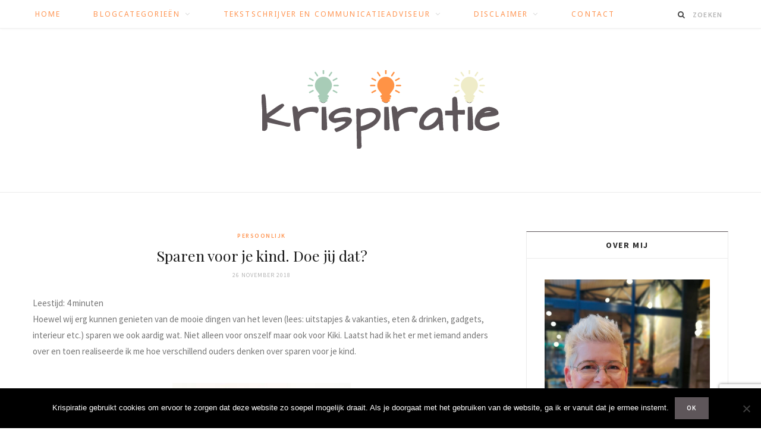

--- FILE ---
content_type: text/html; charset=UTF-8
request_url: https://www.krispiratie.nl/2018/11/26/sparen-voor-je-kind-doe-jij-dat/
body_size: 19680
content:

<!DOCTYPE html>
<html lang="nl-NL">

<head>

	<meta charset="UTF-8" />
	<meta http-equiv="x-ua-compatible" content="ie=edge" />
	<meta name="viewport" content="width=device-width, initial-scale=1" />
	<link rel="pingback" href="https://www.krispiratie.nl/xmlrpc.php" />
	<link rel="profile" href="http://gmpg.org/xfn/11" />
	
	<title>Sparen voor je kind. Doe jij dat? &#8211; Krispiratie</title>
<meta name='robots' content='max-image-preview:large' />
	<style>img:is([sizes="auto" i], [sizes^="auto," i]) { contain-intrinsic-size: 3000px 1500px }</style>
		<!-- Pixel Cat Facebook Pixel Code -->
	<script>
	!function(f,b,e,v,n,t,s){if(f.fbq)return;n=f.fbq=function(){n.callMethod?
	n.callMethod.apply(n,arguments):n.queue.push(arguments)};if(!f._fbq)f._fbq=n;
	n.push=n;n.loaded=!0;n.version='2.0';n.queue=[];t=b.createElement(e);t.async=!0;
	t.src=v;s=b.getElementsByTagName(e)[0];s.parentNode.insertBefore(t,s)}(window,
	document,'script','https://connect.facebook.net/en_US/fbevents.js' );
	fbq( 'init', '662033980671212' );	</script>
	<!-- DO NOT MODIFY -->
	<!-- End Facebook Pixel Code -->
	<link rel='dns-prefetch' href='//fonts.googleapis.com' />
<link rel='dns-prefetch' href='//www.googletagmanager.com' />
<link rel="alternate" type="application/rss+xml" title="Krispiratie &raquo; feed" href="https://www.krispiratie.nl/feed/" />
<link rel="alternate" type="application/rss+xml" title="Krispiratie &raquo; reacties feed" href="https://www.krispiratie.nl/comments/feed/" />
<script type="text/javascript">
/* <![CDATA[ */
window._wpemojiSettings = {"baseUrl":"https:\/\/s.w.org\/images\/core\/emoji\/16.0.1\/72x72\/","ext":".png","svgUrl":"https:\/\/s.w.org\/images\/core\/emoji\/16.0.1\/svg\/","svgExt":".svg","source":{"concatemoji":"https:\/\/www.krispiratie.nl\/wp-includes\/js\/wp-emoji-release.min.js?ver=6.8.3"}};
/*! This file is auto-generated */
!function(s,n){var o,i,e;function c(e){try{var t={supportTests:e,timestamp:(new Date).valueOf()};sessionStorage.setItem(o,JSON.stringify(t))}catch(e){}}function p(e,t,n){e.clearRect(0,0,e.canvas.width,e.canvas.height),e.fillText(t,0,0);var t=new Uint32Array(e.getImageData(0,0,e.canvas.width,e.canvas.height).data),a=(e.clearRect(0,0,e.canvas.width,e.canvas.height),e.fillText(n,0,0),new Uint32Array(e.getImageData(0,0,e.canvas.width,e.canvas.height).data));return t.every(function(e,t){return e===a[t]})}function u(e,t){e.clearRect(0,0,e.canvas.width,e.canvas.height),e.fillText(t,0,0);for(var n=e.getImageData(16,16,1,1),a=0;a<n.data.length;a++)if(0!==n.data[a])return!1;return!0}function f(e,t,n,a){switch(t){case"flag":return n(e,"\ud83c\udff3\ufe0f\u200d\u26a7\ufe0f","\ud83c\udff3\ufe0f\u200b\u26a7\ufe0f")?!1:!n(e,"\ud83c\udde8\ud83c\uddf6","\ud83c\udde8\u200b\ud83c\uddf6")&&!n(e,"\ud83c\udff4\udb40\udc67\udb40\udc62\udb40\udc65\udb40\udc6e\udb40\udc67\udb40\udc7f","\ud83c\udff4\u200b\udb40\udc67\u200b\udb40\udc62\u200b\udb40\udc65\u200b\udb40\udc6e\u200b\udb40\udc67\u200b\udb40\udc7f");case"emoji":return!a(e,"\ud83e\udedf")}return!1}function g(e,t,n,a){var r="undefined"!=typeof WorkerGlobalScope&&self instanceof WorkerGlobalScope?new OffscreenCanvas(300,150):s.createElement("canvas"),o=r.getContext("2d",{willReadFrequently:!0}),i=(o.textBaseline="top",o.font="600 32px Arial",{});return e.forEach(function(e){i[e]=t(o,e,n,a)}),i}function t(e){var t=s.createElement("script");t.src=e,t.defer=!0,s.head.appendChild(t)}"undefined"!=typeof Promise&&(o="wpEmojiSettingsSupports",i=["flag","emoji"],n.supports={everything:!0,everythingExceptFlag:!0},e=new Promise(function(e){s.addEventListener("DOMContentLoaded",e,{once:!0})}),new Promise(function(t){var n=function(){try{var e=JSON.parse(sessionStorage.getItem(o));if("object"==typeof e&&"number"==typeof e.timestamp&&(new Date).valueOf()<e.timestamp+604800&&"object"==typeof e.supportTests)return e.supportTests}catch(e){}return null}();if(!n){if("undefined"!=typeof Worker&&"undefined"!=typeof OffscreenCanvas&&"undefined"!=typeof URL&&URL.createObjectURL&&"undefined"!=typeof Blob)try{var e="postMessage("+g.toString()+"("+[JSON.stringify(i),f.toString(),p.toString(),u.toString()].join(",")+"));",a=new Blob([e],{type:"text/javascript"}),r=new Worker(URL.createObjectURL(a),{name:"wpTestEmojiSupports"});return void(r.onmessage=function(e){c(n=e.data),r.terminate(),t(n)})}catch(e){}c(n=g(i,f,p,u))}t(n)}).then(function(e){for(var t in e)n.supports[t]=e[t],n.supports.everything=n.supports.everything&&n.supports[t],"flag"!==t&&(n.supports.everythingExceptFlag=n.supports.everythingExceptFlag&&n.supports[t]);n.supports.everythingExceptFlag=n.supports.everythingExceptFlag&&!n.supports.flag,n.DOMReady=!1,n.readyCallback=function(){n.DOMReady=!0}}).then(function(){return e}).then(function(){var e;n.supports.everything||(n.readyCallback(),(e=n.source||{}).concatemoji?t(e.concatemoji):e.wpemoji&&e.twemoji&&(t(e.twemoji),t(e.wpemoji)))}))}((window,document),window._wpemojiSettings);
/* ]]> */
</script>
<style id='wp-emoji-styles-inline-css' type='text/css'>

	img.wp-smiley, img.emoji {
		display: inline !important;
		border: none !important;
		box-shadow: none !important;
		height: 1em !important;
		width: 1em !important;
		margin: 0 0.07em !important;
		vertical-align: -0.1em !important;
		background: none !important;
		padding: 0 !important;
	}
</style>
<link rel='stylesheet' id='wp-block-library-css' href='https://www.krispiratie.nl/wp-includes/css/dist/block-library/style.min.css?ver=6.8.3' type='text/css' media='all' />
<style id='classic-theme-styles-inline-css' type='text/css'>
/*! This file is auto-generated */
.wp-block-button__link{color:#fff;background-color:#32373c;border-radius:9999px;box-shadow:none;text-decoration:none;padding:calc(.667em + 2px) calc(1.333em + 2px);font-size:1.125em}.wp-block-file__button{background:#32373c;color:#fff;text-decoration:none}
</style>
<style id='global-styles-inline-css' type='text/css'>
:root{--wp--preset--aspect-ratio--square: 1;--wp--preset--aspect-ratio--4-3: 4/3;--wp--preset--aspect-ratio--3-4: 3/4;--wp--preset--aspect-ratio--3-2: 3/2;--wp--preset--aspect-ratio--2-3: 2/3;--wp--preset--aspect-ratio--16-9: 16/9;--wp--preset--aspect-ratio--9-16: 9/16;--wp--preset--color--black: #000000;--wp--preset--color--cyan-bluish-gray: #abb8c3;--wp--preset--color--white: #ffffff;--wp--preset--color--pale-pink: #f78da7;--wp--preset--color--vivid-red: #cf2e2e;--wp--preset--color--luminous-vivid-orange: #ff6900;--wp--preset--color--luminous-vivid-amber: #fcb900;--wp--preset--color--light-green-cyan: #7bdcb5;--wp--preset--color--vivid-green-cyan: #00d084;--wp--preset--color--pale-cyan-blue: #8ed1fc;--wp--preset--color--vivid-cyan-blue: #0693e3;--wp--preset--color--vivid-purple: #9b51e0;--wp--preset--gradient--vivid-cyan-blue-to-vivid-purple: linear-gradient(135deg,rgba(6,147,227,1) 0%,rgb(155,81,224) 100%);--wp--preset--gradient--light-green-cyan-to-vivid-green-cyan: linear-gradient(135deg,rgb(122,220,180) 0%,rgb(0,208,130) 100%);--wp--preset--gradient--luminous-vivid-amber-to-luminous-vivid-orange: linear-gradient(135deg,rgba(252,185,0,1) 0%,rgba(255,105,0,1) 100%);--wp--preset--gradient--luminous-vivid-orange-to-vivid-red: linear-gradient(135deg,rgba(255,105,0,1) 0%,rgb(207,46,46) 100%);--wp--preset--gradient--very-light-gray-to-cyan-bluish-gray: linear-gradient(135deg,rgb(238,238,238) 0%,rgb(169,184,195) 100%);--wp--preset--gradient--cool-to-warm-spectrum: linear-gradient(135deg,rgb(74,234,220) 0%,rgb(151,120,209) 20%,rgb(207,42,186) 40%,rgb(238,44,130) 60%,rgb(251,105,98) 80%,rgb(254,248,76) 100%);--wp--preset--gradient--blush-light-purple: linear-gradient(135deg,rgb(255,206,236) 0%,rgb(152,150,240) 100%);--wp--preset--gradient--blush-bordeaux: linear-gradient(135deg,rgb(254,205,165) 0%,rgb(254,45,45) 50%,rgb(107,0,62) 100%);--wp--preset--gradient--luminous-dusk: linear-gradient(135deg,rgb(255,203,112) 0%,rgb(199,81,192) 50%,rgb(65,88,208) 100%);--wp--preset--gradient--pale-ocean: linear-gradient(135deg,rgb(255,245,203) 0%,rgb(182,227,212) 50%,rgb(51,167,181) 100%);--wp--preset--gradient--electric-grass: linear-gradient(135deg,rgb(202,248,128) 0%,rgb(113,206,126) 100%);--wp--preset--gradient--midnight: linear-gradient(135deg,rgb(2,3,129) 0%,rgb(40,116,252) 100%);--wp--preset--font-size--small: 13px;--wp--preset--font-size--medium: 20px;--wp--preset--font-size--large: 36px;--wp--preset--font-size--x-large: 42px;--wp--preset--spacing--20: 0.44rem;--wp--preset--spacing--30: 0.67rem;--wp--preset--spacing--40: 1rem;--wp--preset--spacing--50: 1.5rem;--wp--preset--spacing--60: 2.25rem;--wp--preset--spacing--70: 3.38rem;--wp--preset--spacing--80: 5.06rem;--wp--preset--shadow--natural: 6px 6px 9px rgba(0, 0, 0, 0.2);--wp--preset--shadow--deep: 12px 12px 50px rgba(0, 0, 0, 0.4);--wp--preset--shadow--sharp: 6px 6px 0px rgba(0, 0, 0, 0.2);--wp--preset--shadow--outlined: 6px 6px 0px -3px rgba(255, 255, 255, 1), 6px 6px rgba(0, 0, 0, 1);--wp--preset--shadow--crisp: 6px 6px 0px rgba(0, 0, 0, 1);}:where(.is-layout-flex){gap: 0.5em;}:where(.is-layout-grid){gap: 0.5em;}body .is-layout-flex{display: flex;}.is-layout-flex{flex-wrap: wrap;align-items: center;}.is-layout-flex > :is(*, div){margin: 0;}body .is-layout-grid{display: grid;}.is-layout-grid > :is(*, div){margin: 0;}:where(.wp-block-columns.is-layout-flex){gap: 2em;}:where(.wp-block-columns.is-layout-grid){gap: 2em;}:where(.wp-block-post-template.is-layout-flex){gap: 1.25em;}:where(.wp-block-post-template.is-layout-grid){gap: 1.25em;}.has-black-color{color: var(--wp--preset--color--black) !important;}.has-cyan-bluish-gray-color{color: var(--wp--preset--color--cyan-bluish-gray) !important;}.has-white-color{color: var(--wp--preset--color--white) !important;}.has-pale-pink-color{color: var(--wp--preset--color--pale-pink) !important;}.has-vivid-red-color{color: var(--wp--preset--color--vivid-red) !important;}.has-luminous-vivid-orange-color{color: var(--wp--preset--color--luminous-vivid-orange) !important;}.has-luminous-vivid-amber-color{color: var(--wp--preset--color--luminous-vivid-amber) !important;}.has-light-green-cyan-color{color: var(--wp--preset--color--light-green-cyan) !important;}.has-vivid-green-cyan-color{color: var(--wp--preset--color--vivid-green-cyan) !important;}.has-pale-cyan-blue-color{color: var(--wp--preset--color--pale-cyan-blue) !important;}.has-vivid-cyan-blue-color{color: var(--wp--preset--color--vivid-cyan-blue) !important;}.has-vivid-purple-color{color: var(--wp--preset--color--vivid-purple) !important;}.has-black-background-color{background-color: var(--wp--preset--color--black) !important;}.has-cyan-bluish-gray-background-color{background-color: var(--wp--preset--color--cyan-bluish-gray) !important;}.has-white-background-color{background-color: var(--wp--preset--color--white) !important;}.has-pale-pink-background-color{background-color: var(--wp--preset--color--pale-pink) !important;}.has-vivid-red-background-color{background-color: var(--wp--preset--color--vivid-red) !important;}.has-luminous-vivid-orange-background-color{background-color: var(--wp--preset--color--luminous-vivid-orange) !important;}.has-luminous-vivid-amber-background-color{background-color: var(--wp--preset--color--luminous-vivid-amber) !important;}.has-light-green-cyan-background-color{background-color: var(--wp--preset--color--light-green-cyan) !important;}.has-vivid-green-cyan-background-color{background-color: var(--wp--preset--color--vivid-green-cyan) !important;}.has-pale-cyan-blue-background-color{background-color: var(--wp--preset--color--pale-cyan-blue) !important;}.has-vivid-cyan-blue-background-color{background-color: var(--wp--preset--color--vivid-cyan-blue) !important;}.has-vivid-purple-background-color{background-color: var(--wp--preset--color--vivid-purple) !important;}.has-black-border-color{border-color: var(--wp--preset--color--black) !important;}.has-cyan-bluish-gray-border-color{border-color: var(--wp--preset--color--cyan-bluish-gray) !important;}.has-white-border-color{border-color: var(--wp--preset--color--white) !important;}.has-pale-pink-border-color{border-color: var(--wp--preset--color--pale-pink) !important;}.has-vivid-red-border-color{border-color: var(--wp--preset--color--vivid-red) !important;}.has-luminous-vivid-orange-border-color{border-color: var(--wp--preset--color--luminous-vivid-orange) !important;}.has-luminous-vivid-amber-border-color{border-color: var(--wp--preset--color--luminous-vivid-amber) !important;}.has-light-green-cyan-border-color{border-color: var(--wp--preset--color--light-green-cyan) !important;}.has-vivid-green-cyan-border-color{border-color: var(--wp--preset--color--vivid-green-cyan) !important;}.has-pale-cyan-blue-border-color{border-color: var(--wp--preset--color--pale-cyan-blue) !important;}.has-vivid-cyan-blue-border-color{border-color: var(--wp--preset--color--vivid-cyan-blue) !important;}.has-vivid-purple-border-color{border-color: var(--wp--preset--color--vivid-purple) !important;}.has-vivid-cyan-blue-to-vivid-purple-gradient-background{background: var(--wp--preset--gradient--vivid-cyan-blue-to-vivid-purple) !important;}.has-light-green-cyan-to-vivid-green-cyan-gradient-background{background: var(--wp--preset--gradient--light-green-cyan-to-vivid-green-cyan) !important;}.has-luminous-vivid-amber-to-luminous-vivid-orange-gradient-background{background: var(--wp--preset--gradient--luminous-vivid-amber-to-luminous-vivid-orange) !important;}.has-luminous-vivid-orange-to-vivid-red-gradient-background{background: var(--wp--preset--gradient--luminous-vivid-orange-to-vivid-red) !important;}.has-very-light-gray-to-cyan-bluish-gray-gradient-background{background: var(--wp--preset--gradient--very-light-gray-to-cyan-bluish-gray) !important;}.has-cool-to-warm-spectrum-gradient-background{background: var(--wp--preset--gradient--cool-to-warm-spectrum) !important;}.has-blush-light-purple-gradient-background{background: var(--wp--preset--gradient--blush-light-purple) !important;}.has-blush-bordeaux-gradient-background{background: var(--wp--preset--gradient--blush-bordeaux) !important;}.has-luminous-dusk-gradient-background{background: var(--wp--preset--gradient--luminous-dusk) !important;}.has-pale-ocean-gradient-background{background: var(--wp--preset--gradient--pale-ocean) !important;}.has-electric-grass-gradient-background{background: var(--wp--preset--gradient--electric-grass) !important;}.has-midnight-gradient-background{background: var(--wp--preset--gradient--midnight) !important;}.has-small-font-size{font-size: var(--wp--preset--font-size--small) !important;}.has-medium-font-size{font-size: var(--wp--preset--font-size--medium) !important;}.has-large-font-size{font-size: var(--wp--preset--font-size--large) !important;}.has-x-large-font-size{font-size: var(--wp--preset--font-size--x-large) !important;}
:where(.wp-block-post-template.is-layout-flex){gap: 1.25em;}:where(.wp-block-post-template.is-layout-grid){gap: 1.25em;}
:where(.wp-block-columns.is-layout-flex){gap: 2em;}:where(.wp-block-columns.is-layout-grid){gap: 2em;}
:root :where(.wp-block-pullquote){font-size: 1.5em;line-height: 1.6;}
</style>
<link rel='stylesheet' id='contact-form-7-css' href='https://www.krispiratie.nl/wp-content/plugins/contact-form-7/includes/css/styles.css?ver=6.1.3' type='text/css' media='all' />
<link rel='stylesheet' id='cookie-notice-front-css' href='https://www.krispiratie.nl/wp-content/plugins/cookie-notice/css/front.min.css?ver=2.5.8' type='text/css' media='all' />
<link rel='stylesheet' id='spacexchimp_p005-bootstrap-tooltip-css-css' href='https://www.krispiratie.nl/wp-content/plugins/social-media-buttons-toolbar/inc/lib/bootstrap-tooltip/bootstrap-tooltip.css?ver=4.73' type='text/css' media='all' />
<link rel='stylesheet' id='spacexchimp_p005-frontend-css-css' href='https://www.krispiratie.nl/wp-content/plugins/social-media-buttons-toolbar/inc/css/frontend.css?ver=4.73' type='text/css' media='all' />
<style id='spacexchimp_p005-frontend-css-inline-css' type='text/css'>

                    .sxc-follow-buttons {
                        text-align: left !important;
                    }
                    .sxc-follow-buttons .sxc-follow-button,
                    .sxc-follow-buttons .sxc-follow-button a,
                    .sxc-follow-buttons .sxc-follow-button a img {
                        width: 64px !important;
                        height: 64px !important;
                    }
                    .sxc-follow-buttons .sxc-follow-button {
                        margin: 5px !important;
                    }
                  
</style>
<link rel='stylesheet' id='cheerup-fonts-css' href='https://fonts.googleapis.com/css?family=Playfair+Display%3A400%2C400i%2C700i%7CSource+Sans+Pro%3A400%2C400i%2C600%2C700%7CNoto+Sans%3A400%2C700%7CLora%3A400i' type='text/css' media='all' />
<link rel='stylesheet' id='cheerup-core-css' href='https://www.krispiratie.nl/wp-content/themes/cheerup/style.css?ver=3.0.1' type='text/css' media='all' />
<link rel='stylesheet' id='magnific-popup-css' href='https://www.krispiratie.nl/wp-content/themes/cheerup/css/lightbox.css?ver=3.0.1' type='text/css' media='all' />
<link rel='stylesheet' id='cheerup-font-awesome-css' href='https://www.krispiratie.nl/wp-content/themes/cheerup/css/fontawesome/css/font-awesome.min.css?ver=3.0.1' type='text/css' media='all' />
<link rel='stylesheet' id='cheerup-skin-css' href='https://www.krispiratie.nl/wp-content/themes/cheerup/css/skin-miranda.css?ver=3.0.1' type='text/css' media='all' />
<style id='cheerup-skin-inline-css' type='text/css'>
::selection { background: rgba(94,86,90, 0.4); }

::-moz-selection { background: rgba(94,86,90, 0.4); }

input[type="submit"],
button,
input[type="button"],
.button,
.cart-action .cart-link .counter,
.main-head.compact .posts-ticker .heading,
.single-cover .overlay .post-cat a,
.comments-list .bypostauthor .post-author,
.cat-label a:hover,
.cat-label.color a,
.post-thumb:hover .cat-label a,
.products-block .more-link:hover,
.beauty-slider .slick-dots .slick-active button,
.carousel-slider .category,
.grid-b-slider .category,
.page-links .current,
.page-links a:hover,
.page-links > span,
.widget-posts .posts.full .counter:before,
.woocommerce span.onsale,
.woocommerce a.button,
.woocommerce button.button,
.woocommerce input.button,
.woocommerce #respond input#submit,
.woocommerce a.button.alt,
.woocommerce a.button.alt:hover,
.woocommerce button.button.alt,
.woocommerce button.button.alt:hover,
.woocommerce input.button.alt,
.woocommerce input.button.alt:hover,
.woocommerce #respond input#submit.alt,
.woocommerce #respond input#submit.alt:hover,
.woocommerce a.button:hover,
.woocommerce button.button:hover,
.woocommerce input.button:hover,
.woocommerce #respond input#submit:hover,
.woocommerce nav.woocommerce-pagination ul li span.current,
.woocommerce nav.woocommerce-pagination ul li a:hover,
.woocommerce ul.products .add_to_cart_button,
.woocommerce ul.products .added_to_cart,
.woocommerce .widget_price_filter .price_slider_amount .button,
.woocommerce .widget_price_filter .ui-slider .ui-slider-handle { background: #5e565a; }

blockquote:before,
.main-color,
.top-bar .social-icons a:hover,
.navigation .menu > li:hover > a,
.navigation .menu > .current-menu-item > a,
.navigation .menu > .current-menu-parent > a,
.navigation .menu > .current-menu-ancestor > a,
.navigation li:hover > a:after,
.navigation .current-menu-item > a:after,
.navigation .current-menu-parent > a:after,
.navigation .current-menu-ancestor > a:after,
.navigation .menu li li:hover > a,
.navigation .menu li li.current-menu-item > a,
.tag-share .post-tags a:hover,
.post-share-icons a:hover,
.post-share-icons .likes-count,
.author-box .author > span,
.comments-area .section-head .number,
.comments-list .comment-reply-link,
.main-footer.dark .social-link:hover,
.lower-footer .social-icons .fa,
.archive-head .sub-title,
.social-share a:hover,
.social-icons a:hover,
.post-meta .post-cat > a,
.post-meta-c .post-author > a,
.large-post-b .post-footer .author a,
.trendy-slider .post-cat a,
.main-pagination .next a:hover,
.main-pagination .previous a:hover,
.main-pagination.number .current,
.post-content a,
.widget-about .more,
.widget-about .social-icons .social-btn:hover,
.widget-social .social-link:hover,
.woocommerce .star-rating:before,
.woocommerce .star-rating span:before,
.woocommerce .amount,
.woocommerce .order-select .drop a:hover,
.woocommerce .order-select .drop li.active,
.woocommerce-page .order-select .drop a:hover,
.woocommerce-page .order-select .drop li.active,
.woocommerce .widget_price_filter .price_label .from,
.woocommerce .widget_price_filter .price_label .to,
.woocommerce div.product div.summary p.price,
.woocommerce div.product div.summary span.price,
.woocommerce #content div.product div.summary p.price,
.woocommerce #content div.product div.summary span.price { color: #5e565a; }

.products-block .more-link:hover,
.beauty-slider .slick-dots .slick-active button,
.page-links .current,
.page-links a:hover,
.page-links > span,
.woocommerce nav.woocommerce-pagination ul li span.current,
.woocommerce nav.woocommerce-pagination ul li a:hover { border-color: #5e565a; }

.post-title-alt:after,
.block-head-b .title { border-bottom: 1px solid #5e565a; }

.widget_categories a:before,
.widget_product_categories a:before,
.widget_archive a:before { border: 1px solid #5e565a; }

.skin-miranda .sidebar .widget-title,
.skin-beauty .sidebar .widget-title { border-top-color: #5e565a; }

.skin-rovella .navigation.dark .menu li:hover > a,
.skin-rovella .navigation.dark .menu li li:hover > a,
.skin-rovella .navigation.dark .menu li:hover > a:after,
.skin-rovella .main-footer.stylish .copyright a { color: #5e565a; }

.skin-travel .navigation.dark .menu li:hover > a,
.skin-travel .navigation.dark .menu li li:hover > a,
.skin-travel .navigation.dark .menu li:hover > a:after,
.skin-travel .posts-carousel .block-heading .title,
.skin-travel .post-content .read-more a,
.skin-travel .sidebar .widget-title,
.skin-travel .grid-post-b .read-more-btn { color: #5e565a; }

.skin-travel .sidebar .widget-title:after,
.skin-travel .post-content .read-more a:before,
.skin-travel .grid-post-b .read-more-btn { border-color: #5e565a; }

.skin-travel .grid-post-b .read-more-btn:hover,
.skin-travel .posts-carousel .block-heading:after { background-color: #5e565a; }

.navigation .menu > li > a, .navigation.dark .menu > li > a { color: #ff934f; }

.navigation .menu > li:hover > a, 
.navigation .menu > .current-menu-item > a, 
.navigation .menu > .current-menu-parent > a, 
.navigation .menu > .current-menu-ancestor > a { color: #ff934f !important; }

.navigation .menu > li li a { color: #5e565a !important; }

.navigation .menu li li:hover > a, .navigation .menu li li.current-menu-item > a { color: #a9cbb7 !important; }

.trendy-slider .overlay { background-color: #5e565a; }

.post-content { font-weight: 500; }
h1 { font-size: 30px; }
.sidebar .widget-title { font-size: 14px; }
.navigation .menu > li > a { font-size: 12px; }


</style>
<script type="text/javascript" id="cookie-notice-front-js-before">
/* <![CDATA[ */
var cnArgs = {"ajaxUrl":"https:\/\/www.krispiratie.nl\/wp-admin\/admin-ajax.php","nonce":"a17b1ea88d","hideEffect":"fade","position":"bottom","onScroll":false,"onScrollOffset":100,"onClick":false,"cookieName":"cookie_notice_accepted","cookieTime":2592000,"cookieTimeRejected":2592000,"globalCookie":false,"redirection":false,"cache":false,"revokeCookies":false,"revokeCookiesOpt":"automatic"};
/* ]]> */
</script>
<script type="text/javascript" src="https://www.krispiratie.nl/wp-content/plugins/cookie-notice/js/front.min.js?ver=2.5.8" id="cookie-notice-front-js"></script>
<script type="text/javascript" id="jquery-core-js-extra">
/* <![CDATA[ */
var Sphere_Plugin = {"ajaxurl":"https:\/\/www.krispiratie.nl\/wp-admin\/admin-ajax.php"};
/* ]]> */
</script>
<script type="text/javascript" src="https://www.krispiratie.nl/wp-includes/js/jquery/jquery.min.js?ver=3.7.1" id="jquery-core-js"></script>
<script type="text/javascript" src="https://www.krispiratie.nl/wp-includes/js/jquery/jquery-migrate.min.js?ver=3.4.1" id="jquery-migrate-js"></script>
<script type="text/javascript" src="https://www.krispiratie.nl/wp-content/plugins/social-media-buttons-toolbar/inc/lib/bootstrap-tooltip/bootstrap-tooltip.js?ver=4.73" id="spacexchimp_p005-bootstrap-tooltip-js-js"></script>
<script type="text/javascript" src="https://www.krispiratie.nl/wp-content/plugins/wp-retina-2x/app/picturefill.min.js?ver=1762091633" id="wr2x-picturefill-js-js"></script>
<link rel="https://api.w.org/" href="https://www.krispiratie.nl/wp-json/" /><link rel="alternate" title="JSON" type="application/json" href="https://www.krispiratie.nl/wp-json/wp/v2/posts/3590" /><link rel="EditURI" type="application/rsd+xml" title="RSD" href="https://www.krispiratie.nl/xmlrpc.php?rsd" />
<meta name="generator" content="WordPress 6.8.3" />
<link rel="canonical" href="https://www.krispiratie.nl/2018/11/26/sparen-voor-je-kind-doe-jij-dat/" />
<link rel='shortlink' href='https://www.krispiratie.nl/?p=3590' />
<link rel="alternate" title="oEmbed (JSON)" type="application/json+oembed" href="https://www.krispiratie.nl/wp-json/oembed/1.0/embed?url=https%3A%2F%2Fwww.krispiratie.nl%2F2018%2F11%2F26%2Fsparen-voor-je-kind-doe-jij-dat%2F" />
<link rel="alternate" title="oEmbed (XML)" type="text/xml+oembed" href="https://www.krispiratie.nl/wp-json/oembed/1.0/embed?url=https%3A%2F%2Fwww.krispiratie.nl%2F2018%2F11%2F26%2Fsparen-voor-je-kind-doe-jij-dat%2F&#038;format=xml" />
<meta name="generator" content="Site Kit by Google 1.164.0" /><style type="text/css">.recentcomments a{display:inline !important;padding:0 !important;margin:0 !important;}</style>      <meta name="onesignal" content="wordpress-plugin"/>
            <script>

      window.OneSignalDeferred = window.OneSignalDeferred || [];

      OneSignalDeferred.push(function(OneSignal) {
        var oneSignal_options = {};
        window._oneSignalInitOptions = oneSignal_options;

        oneSignal_options['serviceWorkerParam'] = { scope: '/' };
oneSignal_options['serviceWorkerPath'] = 'OneSignalSDKWorker.js.php';

        OneSignal.Notifications.setDefaultUrl("https://www.krispiratie.nl");

        oneSignal_options['wordpress'] = true;
oneSignal_options['appId'] = 'bf5b83ff-4c5c-454a-a3e9-038f296415fe';
oneSignal_options['allowLocalhostAsSecureOrigin'] = true;
oneSignal_options['welcomeNotification'] = { };
oneSignal_options['welcomeNotification']['disable'] = true;
oneSignal_options['path'] = "https://www.krispiratie.nl/wp-content/plugins/onesignal-free-web-push-notifications/sdk_files/";
oneSignal_options['safari_web_id'] = "web.onesignal.auto.21eb64f1-a307-4b53-9fa9-5af0b410a31b";
oneSignal_options['promptOptions'] = { };
oneSignal_options['promptOptions']['actionMessage'] = "Krispiratie wil je laten weten als er een nieuw artikel online komt";
oneSignal_options['promptOptions']['exampleNotificationTitleDesktop'] = "Dit is een voorbeeldmelding";
oneSignal_options['promptOptions']['exampleNotificationMessageDesktop'] = "Meldingen verschijnen op je desktop";
oneSignal_options['promptOptions']['exampleNotificationTitleMobile'] = "Dit is een voorbeeldmelding";
oneSignal_options['promptOptions']['exampleNotificationMessageMobile'] = "Meldingen verschijnen op je mobiel";
oneSignal_options['promptOptions']['exampleNotificationCaption'] = "Je kunt je altijd weer afmelden";
oneSignal_options['promptOptions']['acceptButtonText'] = "DOORGAAN";
oneSignal_options['promptOptions']['cancelButtonText'] = "NEE, DANK JE";
oneSignal_options['promptOptions']['siteName'] = "https://krispiratie.nl";
oneSignal_options['promptOptions']['autoAcceptTitle'] = "Klik om toe te staan";
oneSignal_options['notifyButton'] = { };
oneSignal_options['notifyButton']['enable'] = true;
oneSignal_options['notifyButton']['position'] = 'bottom-right';
oneSignal_options['notifyButton']['theme'] = 'default';
oneSignal_options['notifyButton']['size'] = 'medium';
oneSignal_options['notifyButton']['showCredit'] = true;
oneSignal_options['notifyButton']['text'] = {};
oneSignal_options['notifyButton']['text']['tip.state.unsubscribed'] = 'Melding als er een nieuw artikel online komt?';
oneSignal_options['notifyButton']['text']['tip.state.subscribed'] = 'Je ontvangt notificaties';
oneSignal_options['notifyButton']['text']['tip.state.blocked'] = 'Je hebt notificaties geblokkeerd';
oneSignal_options['notifyButton']['text']['message.action.subscribed'] = 'Bedankt voor je aanmelding!';
oneSignal_options['notifyButton']['text']['message.action.resubscribed'] = 'Je bent aangemeld voor notificaties';
oneSignal_options['notifyButton']['text']['message.action.unsubscribed'] = 'Je krijgt geen meldingen meer';
oneSignal_options['notifyButton']['text']['dialog.main.title'] = 'Beheer notificaties';
oneSignal_options['notifyButton']['text']['dialog.main.button.subscribe'] = 'AANMELDEN';
oneSignal_options['notifyButton']['text']['dialog.main.button.unsubscribe'] = 'AFMELDEN';
oneSignal_options['notifyButton']['text']['dialog.blocked.title'] = 'Meldingen deblokkeren';
oneSignal_options['notifyButton']['text']['dialog.blocked.message'] = 'Volg deze instructies om notificaties toe te staan';
              OneSignal.init(window._oneSignalInitOptions);
              OneSignal.Slidedown.promptPush()      });

      function documentInitOneSignal() {
        var oneSignal_elements = document.getElementsByClassName("OneSignal-prompt");

        var oneSignalLinkClickHandler = function(event) { OneSignal.Notifications.requestPermission(); event.preventDefault(); };        for(var i = 0; i < oneSignal_elements.length; i++)
          oneSignal_elements[i].addEventListener('click', oneSignalLinkClickHandler, false);
      }

      if (document.readyState === 'complete') {
           documentInitOneSignal();
      }
      else {
           window.addEventListener("load", function(event){
               documentInitOneSignal();
          });
      }
    </script>
<script>(()=>{var o=[],i={};["on","off","toggle","show"].forEach((l=>{i[l]=function(){o.push([l,arguments])}})),window.Boxzilla=i,window.boxzilla_queue=o})();</script>	
	<!-- Hotjar Tracking Code for https://www.krispiratie.nl -->
<script>
    (function(h,o,t,j,a,r){
        h.hj=h.hj||function(){(h.hj.q=h.hj.q||[]).push(arguments)};
        h._hjSettings={hjid:1000188,hjsv:6};
        a=o.getElementsByTagName('head')[0];
        r=o.createElement('script');r.async=1;
        r.src=t+h._hjSettings.hjid+j+h._hjSettings.hjsv;
        a.appendChild(r);
    })(window,document,'https://static.hotjar.com/c/hotjar-','.js?sv=');
</script>
</head>

<body class="wp-singular post-template-default single single-post postid-3590 single-format-standard wp-theme-cheerup cookies-not-set right-sidebar  skin-miranda">
<div id="fb-root"></div>
<script>(function(d, s, id) {
  var js, fjs = d.getElementsByTagName(s)[0];
  if (d.getElementById(id)) return;
  js = d.createElement(s); js.id = id;
  js.src = 'https://connect.facebook.net/nl_NL/sdk.js#xfbml=1&version=v2.11';
  fjs.parentNode.insertBefore(js, fjs);
}(document, 'script', 'facebook-jssdk'));</script>
<div class="main-wrap">

	
	
	<header id="main-head" class="main-head ">
	
		
	<div class="top-bar cf">
	
		<div class="top-bar-content" data-sticky-bar="1">
			<div class="wrap cf">
			
			<span class="mobile-nav"><i class="fa fa-bars"></i></span>
			
						

							
										
				<nav class="navigation">					
					<div class="menu-categorieen-container"><ul id="menu-categorieen" class="menu"><li id="menu-item-487" class="menu-item menu-item-type-custom menu-item-object-custom menu-item-home menu-item-487"><a href="https://www.krispiratie.nl/">Home</a></li>
<li id="menu-item-495" class="menu-item menu-item-type-post_type menu-item-object-page menu-item-has-children menu-item-495"><a href="https://www.krispiratie.nl/blogcategorieen/">Blogcategorieën</a>
<ul class="sub-menu">
	<li id="menu-item-488" class="menu-item menu-item-type-taxonomy menu-item-object-category menu-cat-7 menu-item-488"><a href="https://www.krispiratie.nl/category/reizen/">Reizen</a></li>
	<li id="menu-item-489" class="menu-item menu-item-type-taxonomy menu-item-object-category current-post-ancestor current-menu-parent current-post-parent menu-cat-3 menu-item-489"><a href="https://www.krispiratie.nl/category/persoonlijk/">Persoonlijk</a></li>
	<li id="menu-item-490" class="menu-item menu-item-type-taxonomy menu-item-object-category menu-cat-5 menu-item-490"><a href="https://www.krispiratie.nl/category/lifestyle/">Lifestyle</a></li>
	<li id="menu-item-491" class="menu-item menu-item-type-taxonomy menu-item-object-category menu-cat-4 menu-item-491"><a href="https://www.krispiratie.nl/category/beauty/">Beauty</a></li>
	<li id="menu-item-492" class="menu-item menu-item-type-taxonomy menu-item-object-category menu-cat-8 menu-item-492"><a href="https://www.krispiratie.nl/category/eten-en-drinken/">Eten &#038; drinken</a></li>
	<li id="menu-item-493" class="menu-item menu-item-type-taxonomy menu-item-object-category menu-cat-9 menu-item-493"><a href="https://www.krispiratie.nl/category/kinderen/">Kind &#038; opvoeding</a></li>
	<li id="menu-item-4513" class="menu-item menu-item-type-taxonomy menu-item-object-category menu-cat-6 menu-item-4513"><a href="https://www.krispiratie.nl/category/interieur/">Interieur</a></li>
	<li id="menu-item-4514" class="menu-item menu-item-type-taxonomy menu-item-object-category menu-cat-3239 menu-item-4514"><a href="https://www.krispiratie.nl/category/taal-tekst/">Taal &#038; tekst</a></li>
</ul>
</li>
<li id="menu-item-3957" class="menu-item menu-item-type-post_type menu-item-object-page menu-item-has-children menu-item-3957"><a href="https://www.krispiratie.nl/tekstschrijver-en-communicatieadviseur/">Tekstschrijver en communicatieadviseur</a>
<ul class="sub-menu">
	<li id="menu-item-3956" class="menu-item menu-item-type-post_type menu-item-object-page menu-item-3956"><a href="https://www.krispiratie.nl/webteksten/">Webteksten</a></li>
</ul>
</li>
<li id="menu-item-485" class="menu-item menu-item-type-post_type menu-item-object-page menu-item-has-children menu-item-485"><a href="https://www.krispiratie.nl/disclaimer/">Disclaimer</a>
<ul class="sub-menu">
	<li id="menu-item-2543" class="menu-item menu-item-type-post_type menu-item-object-page menu-item-privacy-policy menu-item-2543"><a rel="privacy-policy" href="https://www.krispiratie.nl/privacybeleid/">Privacybeleid</a></li>
</ul>
</li>
<li id="menu-item-486" class="menu-item menu-item-type-post_type menu-item-object-page menu-item-486"><a href="https://www.krispiratie.nl/contact/">Contact</a></li>
</ul></div>				</nav>
				
								
							
			
				<div class="actions">
					
										
										
					
										
					<div class="search-action cf">
					
						<form method="get" class="search-form" action="https://www.krispiratie.nl/">
						
							<button type="submit" class="search-submit"><i class="fa fa-search"></i></button>
							<input type="search" class="search-field" name="s" placeholder="Zoeken" value="" required />
							
						</form>
								
					</div>
					
									
				</div>
				
			</div>			
		</div>
		
	</div>
	
		<div class="inner">	
			<div class="wrap logo-wrap cf">
			
				<div class="title">
				
					<a href="https://www.krispiratie.nl/" title="Krispiratie" rel="home">
					
											
											
		<img class="mobile-logo" src="https://www.krispiratie.nl/wp-content/uploads/2017/05/logomobile@2x.png" width="200" height="66" 
			alt="Krispiratie" />

								
						<img class="logo-image" alt="Krispiratie" srcset="https://www.krispiratie.nl/wp-content/uploads/2017/05/logo.png, https://www.krispiratie.nl/wp-content/uploads/2017/05/logo@2x.png 2x" />
	
										
					</a>
				
				</div>
				
							
			</div>
		</div>
		
	</header> <!-- .main-head -->
	
		
	

<div class="main wrap">

	<div class="ts-row cf">
		<div class="col-8 main-content cf">
		
			
				
<article id="post-3590" class="the-post post-3590 post type-post status-publish format-standard has-post-thumbnail category-persoonlijk">
	
	<header class="post-header cf">
			
			<div class="post-meta">
		
				
			<span class="post-cat">	
									
		<a href="https://www.krispiratie.nl/category/persoonlijk/" class="category">Persoonlijk</a>

					</span>
			
				
		
		<h1 class="post-title">
			Sparen voor je kind. Doe jij dat?			
		</h1>
		
			
					<a href="https://www.krispiratie.nl/2018/11/26/sparen-voor-je-kind-doe-jij-dat/" class="date-link"><time class="post-date">26 november 2018</time></a>
				
	</div>

				
	</header><!-- .post-header -->


	<div class="post-content description cf">
		
		<span class="span-reading-time rt-reading-time" style="display: block;"><span class="rt-label rt-prefix">Leestijd:</span> <span class="rt-time"> 4</span> <span class="rt-label rt-postfix">minuten</span></span><p>Hoewel wij erg kunnen genieten van de mooie dingen van het leven (lees: uitstapjes &amp; vakanties, eten &amp; drinken, gadgets, interieur etc.) sparen we ook aardig wat. Niet alleen voor onszelf maar ook voor Kiki. Laatst had ik het er met iemand anders over en toen realiseerde ik me hoe verschillend ouders denken over sparen voor je kind.</p>
<p><a href="https://www.krispiratie.nl/wp-content/uploads/2018/11/business-money-pink-coins.jpg"><img fetchpriority="high" decoding="async" class="aligncenter size-medium wp-image-3592" src="https://www.krispiratie.nl/wp-content/uploads/2018/11/business-money-pink-coins-300x196.jpg" alt="" width="300" height="196" srcset="https://www.krispiratie.nl/wp-content/uploads/2018/11/business-money-pink-coins-300x196.jpg 300w, https://www.krispiratie.nl/wp-content/uploads/2018/11/business-money-pink-coins-1024x670.jpg 1024w, https://www.krispiratie.nl/wp-content/uploads/2018/11/business-money-pink-coins.jpg 1280w, https://www.krispiratie.nl/wp-content/uploads/2018/11/business-money-pink-coins-300x196@2x.jpg 600w" sizes="(max-width: 300px) 100vw, 300px" /></a></p>
<h2>Eerst even over ons eigen spaargedrag</h2>
<p>Wij zijn allebei niet zo goed in oppotten. Als we iets moois zien kopen we het vaak meteen. Mits het natuurlijk binnen redelijke grenzen blijft. Maar we hebben natuurlijk geen oogkleppen op en realiseren ons zeker dat sparen ook belangrijk is.</p>
<p>Los van wat we zakelijk reserveren, hebben we 2 spaarekeningen voor onszelf. Eentje is er om structureel op te sparen. Daar gaat ook iedere maand een behoorlijk bedrag naartoe. Dat geld is bedoeld als reserve voor als de wasmachine kapot gaat. Maar ook voor de vakantie of als we in huis iets willen verbouwen. Verder hebben we een spaarrekening waarop we geld storten dat &#8216;over&#8217; is of als we eens een meevaller hebben. Dat geld gebruiken we speciaal om ieder jaar een stukje van onze hypotheek mee af te lossen. Zo hebben we de afgelopen jaren toch al een substantieel bedrag op onze hypotheek af kunnen lossen. Niet alleen geeft het rust om te zien dat je lening steeds lager wordt maar geleend geld kost nu eenmaal nog altijd meer dan eigen geld oplevert.</p>
<p>Tot slot sparen we sinds kort ook koopzegels bij de supermarkt. Los van het feit dat dat een aardig rendement oplevert (4%) missen we die paar euro in de week niet. En aangezien we niet de discipline hebben om iedere week een paar euro in een potje te stoppen (en het in een potje natuurlijk ook niets oplevert) kopen we er zegels van. Dat geld mis je toch niet echt maar het is wel erg prettig als je bijvoorbeeld voor de vakantie een stapel spaarboekjes kunt verzilveren.</p>
<h2>Sparen voor je kind</h2>
<p>Wij waren er al snel uit dat we voor Kiki ook structureel wilden sparen. In eerste instantie weet je natuurlijk nog niet precies wat je dan kunt sparen omdat de werkelijkheid pas uit gaat wijzen wat een kind nu eigenlijk kost. Vanaf dat Kiki 2 maanden oud was ging ze naar het kinderdagverblijf en kregen wij kinderopvangtoeslag. Die hebben we steeds bewust apart gezet. Zo deden we dat ook met de kinderbijslag. Tot nu toe hebben we dat geld niet echt gemist en konden we de spullen die we voor haar nodig hadden van onze lopende rekening of onze eigen spaarrekening betalen. Nu ze geen kinderopvangtoeslag meer krijgt, sparen we alleen de kinderbijslag en een vast bedrag per maand. Maar doordat we de afgelopen 4 jaar echt veel gespaard hebben, staat er toch al een aardig buffertje op haar rekening. Ook extraatjes die opa&#8217;s en oma&#8217;s haar soms toestoppen verdwijnen meestal in de spaarpot al mag ze er van ons ook af en toe iets van kopen om de waarde van geld te leren kennen.</p>
<h2>Waar spaar je dan voor?</h2>
<p>Zoals wij er nu in staan denken we dat we sparen voor haar studie. Studeren is er in de loop der jaren immers eerder duurder dan goedkoper op geworden. Op het moment dat je kind geboren wordt, weet je natuurlijk helemaal nog niet of het überhaupt wel gaat studeren maar laten we er vooralsnog maar even vanuit gaan dat dat wel zo is. En wie weet komt er nog eens een politieke beslissing die studeren weer goedkoper maakt maar laten we daar maar niet al te veel op rekenen.</p>
<p>Zelf zijn wij allebei opgevoed met het idee dat als wij als kind iets wilden (een stereotoren of een rijbewijs) dat we daar zelf voor moesten werken. Dat willen we ons kind ook graag meegeven al sluit ik niet uit dat we haar af en toe best eens wat extra&#8217;s toe zullen stoppen. Dat is nu eenmaal het voordeel van maar 1 kind hebben. Dan gaat dat net iets makkelijker.</p>
<h2>Hoe sparen?</h2>
<p>Wij sparen voor Kiki op een &#8216;gewone&#8217; spaarrekening bij onze eigen bank. Die levert natuurlijk nauwelijks iets op maar dat geldt voor de meeste reguliere spaarrekeningen. We hebben een Zilvervloot-rekening wel eens overwogen omdat die extra rendement in de vorm van een bonus geeft maar op die rekening mag je maar maximaal EUR 600 per jaar sparen en daar zitten wij wel boven.</p>
<p>De spaarrekening die we hebben staat wel op Kiki&#8217;s naam maar tot ze 18 is, hebben wij natuurlijk als wettelijk vertegenwoordigers zeggenschap over de rekening. Tegen de tijd dat ze 18 wordt, moeten we maar eens een goed gesprek hebben 😉 Ik mag hopen dat wij haar dermate verantwoordelijk opvoeden dat ze het zorgvuldig gespaarde bedrag niet opeens verbrast zodra ze meerderjarig is maar je weet het maar nooit. Vooralsnog moeten we daar maar vanuit gaan maar als het anders loopt, kunnen we het geld altijd nog op onze eigen naam zetten en haar bijvoorbeeld een toelage geven. Of een deel voor haar studie reserveren en een deel voor de aankoop van een huis of iets dergelijks.</p>
<p>Spaar jij voor je kind en zo ja, hoe doe je dat?</p>
Volg mij ook op social media!
<ul class="sxc-follow-buttons">
<li class="sxc-follow-button">
                                    <a
                                        href="https://www.facebook.com/krispiratie/"
                                        
                                        title="Facebook"
                                        
                                    >
                                        <img decoding="async"
                                            src="https://www.krispiratie.nl/wp-content/plugins/social-media-buttons-toolbar/inc/img/social-media-icons/facebook.png"
                                            alt="Facebook"
                                        />
                                    </a>
                              </li>
<li class="sxc-follow-button">
                                    <a
                                        href="https://www.instagram.com/krispiratie/"
                                        
                                        title="Instagram"
                                        
                                    >
                                        <img decoding="async"
                                            src="https://www.krispiratie.nl/wp-content/plugins/social-media-buttons-toolbar/inc/img/social-media-icons/instagram.png"
                                            alt="Instagram"
                                        />
                                    </a>
                              </li>
</ul>
			
	</div><!-- .post-content -->

	
			
	<div class="the-post-foot cf">
	
				
		<div class="tag-share cf">
		
			
							
					
					<div class="post-share">
					
						
			<div class="post-share-icons cf">
			
				<span class="counters">

													
		<a href="#" class="likes-count fa fa-heart-o" data-id="3590" title=""><span class="number">0</span></a>
		
												
				</span>
			
				<a href="http://www.facebook.com/sharer.php?u=https%3A%2F%2Fwww.krispiratie.nl%2F2018%2F11%2F26%2Fsparen-voor-je-kind-doe-jij-dat%2F" target="_blank" class="link" title="Deel op Facebook"><i class="fa fa-facebook"></i></a>
					
				<a href="http://twitter.com/home?status=https%3A%2F%2Fwww.krispiratie.nl%2F2018%2F11%2F26%2Fsparen-voor-je-kind-doe-jij-dat%2F" target="_blank" class="link" title="Deel op Twitter"><i class="fa fa-twitter"></i></a>
					
				<a href="http://plus.google.com/share?url=https%3A%2F%2Fwww.krispiratie.nl%2F2018%2F11%2F26%2Fsparen-voor-je-kind-doe-jij-dat%2F" target="_blank" class="link" title="Deel op Google+"><i class="fa fa-google-plus"></i></a>
					
				<a href="http://pinterest.com/pin/create/button/?url=https%3A%2F%2Fwww.krispiratie.nl%2F2018%2F11%2F26%2Fsparen-voor-je-kind-doe-jij-dat%2F&amp;media=https%3A%2F%2Fwww.krispiratie.nl%2Fwp-content%2Fuploads%2F2018%2F11%2Fsparen-kind.jpg" target="_blank" class="link" title="Deel op Pinterest"><i class="fa fa-pinterest-p"></i></a>
					
								
			</div>
			
						
		</div>				
		</div>
		
	</div>
	
				 
		

<section class="related-posts">

	<h4 class="section-head"><span class="title">Gerelateerde berichten</span></h4> 
	
	<div class="ts-row posts cf">
	
			<article class="post col-4">
					
			<a href="https://www.krispiratie.nl/2020/09/02/ik-naar-de-pabo-of-juf-zijn/" title="Ik? Naar de Pabo? Of juf zijn?" class="image-link">
				<img width="270" height="180" src="https://www.krispiratie.nl/wp-content/uploads/2020/09/pexels-pixabay-265076-270x180.jpg" class="image wp-post-image" alt="" title="Ik? Naar de Pabo? Of juf zijn?" decoding="async" srcset="https://www.krispiratie.nl/wp-content/uploads/2020/09/pexels-pixabay-265076-270x180.jpg 270w, https://www.krispiratie.nl/wp-content/uploads/2020/09/pexels-pixabay-265076-300x201.jpg 300w, https://www.krispiratie.nl/wp-content/uploads/2020/09/pexels-pixabay-265076-1024x685.jpg 1024w, https://www.krispiratie.nl/wp-content/uploads/2020/09/pexels-pixabay-265076-770x515.jpg 770w, https://www.krispiratie.nl/wp-content/uploads/2020/09/pexels-pixabay-265076.jpg 1280w, https://www.krispiratie.nl/wp-content/uploads/2020/09/pexels-pixabay-265076-270x180@2x.jpg 540w, https://www.krispiratie.nl/wp-content/uploads/2020/09/pexels-pixabay-265076-300x201@2x.jpg 600w" sizes="(max-width: 270px) 100vw, 270px" />			</a>
			
			<div class="content">
				
				<h3 class="post-title"><a href="https://www.krispiratie.nl/2020/09/02/ik-naar-de-pabo-of-juf-zijn/" class="post-link">Ik? Naar de Pabo? Of juf zijn?</a></h3>

				<div class="post-meta">
					<time class="post-date" datetime="2020-09-02T13:58:26+02:00">2 september 2020</time>
				</div>
			
			</div>

		</article >
		
			<article class="post col-4">
					
			<a href="https://www.krispiratie.nl/2020/07/30/3-lekkere-toetjes-voor-op-de-camping/" title="3 lekkere toetjes voor op de camping" class="image-link">
				<img width="270" height="180" src="https://www.krispiratie.nl/wp-content/uploads/2020/07/two-ice-cream-cups-1362534-270x180.jpg" class="image wp-post-image" alt="" title="3 lekkere toetjes voor op de camping" decoding="async" srcset="https://www.krispiratie.nl/wp-content/uploads/2020/07/two-ice-cream-cups-1362534-270x180.jpg 270w, https://www.krispiratie.nl/wp-content/uploads/2020/07/two-ice-cream-cups-1362534-300x200.jpg 300w, https://www.krispiratie.nl/wp-content/uploads/2020/07/two-ice-cream-cups-1362534-1024x682.jpg 1024w, https://www.krispiratie.nl/wp-content/uploads/2020/07/two-ice-cream-cups-1362534-770x515.jpg 770w, https://www.krispiratie.nl/wp-content/uploads/2020/07/two-ice-cream-cups-1362534.jpg 1280w, https://www.krispiratie.nl/wp-content/uploads/2020/07/two-ice-cream-cups-1362534-270x180@2x.jpg 540w, https://www.krispiratie.nl/wp-content/uploads/2020/07/two-ice-cream-cups-1362534-300x200@2x.jpg 600w" sizes="(max-width: 270px) 100vw, 270px" />			</a>
			
			<div class="content">
				
				<h3 class="post-title"><a href="https://www.krispiratie.nl/2020/07/30/3-lekkere-toetjes-voor-op-de-camping/" class="post-link">3 lekkere toetjes voor op de camping</a></h3>

				<div class="post-meta">
					<time class="post-date" datetime="2020-07-30T10:30:13+02:00">30 juli 2020</time>
				</div>
			
			</div>

		</article >
		
			<article class="post col-4">
					
			<a href="https://www.krispiratie.nl/2020/07/14/ik-kom-niet-meer-op-gang-sinds-de-corona-lockdown/" title="Ik kom niet meer op gang &#8216;sinds de Corona-lockdown&#8217;" class="image-link">
				<img width="270" height="180" src="https://www.krispiratie.nl/wp-content/uploads/2017/10/zondagskind_klavertjes-270x180.jpeg" class="image wp-post-image" alt="zondagskind" title="Ik kom niet meer op gang &#8216;sinds de Corona-lockdown&#8217;" decoding="async" loading="lazy" srcset="https://www.krispiratie.nl/wp-content/uploads/2017/10/zondagskind_klavertjes-270x180.jpeg 270w, https://www.krispiratie.nl/wp-content/uploads/2017/10/zondagskind_klavertjes-554x371.jpeg 554w, https://www.krispiratie.nl/wp-content/uploads/2017/10/zondagskind_klavertjes-270x180@2x.jpeg 540w" sizes="auto, (max-width: 270px) 100vw, 270px" />			</a>
			
			<div class="content">
				
				<h3 class="post-title"><a href="https://www.krispiratie.nl/2020/07/14/ik-kom-niet-meer-op-gang-sinds-de-corona-lockdown/" class="post-link">Ik kom niet meer op gang &#8216;sinds de Corona-lockdown&#8217;</a></h3>

				<div class="post-meta">
					<time class="post-date" datetime="2020-07-14T09:09:25+02:00">14 juli 2020</time>
				</div>
			
			</div>

		</article >
		
		
	</div>
	
</section>

		
		<div class="comments">
				<div id="comments" class="comments-area">

		
		<p class="no-comments">Reageren staat uit.</p>
		
		
	
	
	</div><!-- #comments -->
		</div>

		
		
</article> <!-- .the-post -->	
			
		</div>
		
			<aside class="col-4 sidebar">
		
		<div class="inner">
		
					<ul>
				
		<li id="bunyad-widget-about-2" class="widget widget-about">		
							
				<h5 class="widget-title">Over mij</h5>				
					
							
				<div class="author-image"><img src="https://www.krispiratie.nl/wp-content/uploads/2020/01/IMG_6294-3.jpg" alt="Over mij" /></div>
				
						
			<div class="text about-text"><p>Hoi! Ik ben Kristel, vrouw van Jan-Willem en moeder van Kiki (2014).</p>
<p>Ik hou van lekker eten en drinken. Ik reis graag en zo veel mogelijk. Ik omring me graag met mooie spulletjes en gadgets en in een parfumerie of boekhandel kun je me uren kwijt zijn. Daarnaast heb ik ook een (soms uitgesproken) mening over opvoeden anno nu.</p>
<p>Op Krispiratie blog ik over dingen die mij (en jou hopelijk ook!) inspireren. </p>
<p>Denk aan: lifestyle, beauty, reizen, eten, interieur en kinderen.</p>
<p>Naast mijn werk als blogger werk ik ook als tekstschrijver, communicatieadviseur en communicatietrainer. Wil je daar meer over weten? Klik dan op de link hieronder.</p>
</div>
			
						
			<div class="about-footer cf">
			
									<a href="https://www.krispiratie.nl/tekstschrijver-en-communicatieadviseur/" class="more">Meer lezen</a>
								
			</div>
			
						
			
						
			
					
		</li>
		
		
		<li id="bunyad-widget-subscribe-4" class="widget widget-subscribe">
							
				<h5 class="widget-title">Wekelijkse inspiratie ontvangen?</h5>				
						
			<form method="post" action="https://eepurl.com/dh6xpL" class="form" target="_blank">
				<div class="fields">
					<p class="message">
						Vul je e-mailadres in om je in te schrijven voor mijn nieuwsbrief					</p>
					
					<p>
						<input type="email" name="EMAIL" placeholder="Jouw e-mailadres." required>
					</p>
					
					<p>
						<input type="submit" value="Inschrijven">
					</p>
				</div>
			</form>

		
		</li>
		
		<li id="bunyad-widget-social-2" class="widget widget-social">		
							
				<h5 class="widget-title">Volg mij!</h5>				
					
			<div class="social-icons">
				
									<a href="https://www.facebook.com/krispiratie" class="social-link" target="_blank"><i class="fa fa-facebook"></i>
						<span class="visuallyhidden">Facebook</span></a>
				
									<a href="https://twitter.com/Kristel_online" class="social-link" target="_blank"><i class="fa fa-twitter"></i>
						<span class="visuallyhidden">Twitter</span></a>
				
									<a href="https://www.instagram.com/krispiratie" class="social-link" target="_blank"><i class="fa fa-instagram"></i>
						<span class="visuallyhidden">Instagram</span></a>
				
									<a href="https://www.bloglovin.com/@krispiratie" class="social-link" target="_blank"><i class="fa fa-heart"></i>
						<span class="visuallyhidden">BlogLovin</span></a>
				
									<a href="http://www.linkedin.com/in/kristeleshuis/" class="social-link" target="_blank"><i class="fa fa-linkedin"></i>
						<span class="visuallyhidden">LinkedIn</span></a>
				
								
			</div>
		
		</li>
<li id="custom_html-2" class="widget_text widget widget_custom_html"><div class="textwidget custom-html-widget"><a href="https://partnerprogramma.bol.com/click/click?p=1&t=url&s=52298&url=https%3A//www.bol.com/nl/l/kinderkleding-zomer/N/31750+4276336734+17173/&f=BAN&name=Kinderkleding nieuwe collectie" target="_blank"><img src="https://www.bol.com/nl/upload/partnerprogramma/BOLCOM-kids-ss18-300x250.jpg" width="300" height="250" alt="Kinderkleding nieuwe collectie"  /></a><img src="https://partnerprogramma.bol.com/click/impression?p=1&s=52298&t=url&f=BAN&name=Kinderkleding nieuwe collectie" width="1" height="1" /></div></li>

		<li id="recent-posts-2" class="widget widget_recent_entries">
		<h5 class="widget-title">Recente berichten</h5>
		<ul>
											<li>
					<a href="https://www.krispiratie.nl/2020/09/02/ik-naar-de-pabo-of-juf-zijn/">Ik? Naar de Pabo? Of juf zijn?</a>
									</li>
											<li>
					<a href="https://www.krispiratie.nl/2020/07/30/3-lekkere-toetjes-voor-op-de-camping/">3 lekkere toetjes voor op de camping</a>
									</li>
											<li>
					<a href="https://www.krispiratie.nl/2020/07/14/ik-kom-niet-meer-op-gang-sinds-de-corona-lockdown/">Ik kom niet meer op gang &#8216;sinds de Corona-lockdown&#8217;</a>
									</li>
											<li>
					<a href="https://www.krispiratie.nl/2020/06/15/maar-wat-vindt-kiki-nu-van-duitsers/">Maar wat vindt Kiki nu van Duitsers?</a>
									</li>
											<li>
					<a href="https://www.krispiratie.nl/2020/06/11/budgetteren-waarin-lopen-wij-uit-de-pas/">Budgetteren: waarin lopen wij &#8216;uit de pas&#8217;?</a>
									</li>
					</ul>

		</li>
<li id="recent-comments-2" class="widget widget_recent_comments"><h5 class="widget-title">Recente reacties</h5><ul id="recentcomments"><li class="recentcomments"><span class="comment-author-link">Kristel</span> op <a href="https://www.krispiratie.nl/2018/11/17/diy-eetkamerbank/#comment-56998">DIY eetkamerbank</a></li><li class="recentcomments"><span class="comment-author-link">Lize</span> op <a href="https://www.krispiratie.nl/2018/11/17/diy-eetkamerbank/#comment-56997">DIY eetkamerbank</a></li><li class="recentcomments"><span class="comment-author-link">Kristel</span> op <a href="https://www.krispiratie.nl/2020/09/02/ik-naar-de-pabo-of-juf-zijn/#comment-38408">Ik? Naar de Pabo? Of juf zijn?</a></li><li class="recentcomments"><span class="comment-author-link">Ellen</span> op <a href="https://www.krispiratie.nl/2020/09/02/ik-naar-de-pabo-of-juf-zijn/#comment-38403">Ik? Naar de Pabo? Of juf zijn?</a></li><li class="recentcomments"><span class="comment-author-link">Kristel</span> op <a href="https://www.krispiratie.nl/2019/03/05/budgettip-nivea-cellular-filler-tinted-perfecting-fluid/#comment-36987">Budgettip: Nivea Cellular Filler Tinted Perfecting Fluid</a></li></ul></li>
<li id="categories-2" class="widget widget_categories"><h5 class="widget-title">Categorieën</h5>
			<ul>
					<li class="cat-item cat-item-4"><a href="https://www.krispiratie.nl/category/beauty/">Beauty</a>
</li>
	<li class="cat-item cat-item-8"><a href="https://www.krispiratie.nl/category/eten-en-drinken/">Eten &amp; drinken</a>
</li>
	<li class="cat-item cat-item-1"><a href="https://www.krispiratie.nl/category/geen-categorie/">Geen categorie</a>
</li>
	<li class="cat-item cat-item-6"><a href="https://www.krispiratie.nl/category/interieur/">Interieur</a>
</li>
	<li class="cat-item cat-item-9"><a href="https://www.krispiratie.nl/category/kinderen/">Kind &amp; opvoeding</a>
</li>
	<li class="cat-item cat-item-5"><a href="https://www.krispiratie.nl/category/lifestyle/">Lifestyle</a>
</li>
	<li class="cat-item cat-item-3"><a href="https://www.krispiratie.nl/category/persoonlijk/">Persoonlijk</a>
</li>
	<li class="cat-item cat-item-7"><a href="https://www.krispiratie.nl/category/reizen/">Reizen</a>
</li>
	<li class="cat-item cat-item-3239"><a href="https://www.krispiratie.nl/category/taal-tekst/">Taal &amp; tekst</a>
</li>
			</ul>

			</li>
			</ul>
				
		</div>

	</aside>		
	</div> <!-- .ts-row -->
</div> <!-- .main -->


	
	
	<footer class="main-footer dark stylish">
	
		
				

		<div class="social-strip">
			<ul class="social-icons">
				
										<li>
							<a href="https://www.facebook.com/krispiratie" class="social-link" target="_blank"><i class="fa fa-facebook"></i>
								<span class="label">Facebook</span></a>
						</li>
					
										<li>
							<a href="https://twitter.com/Kristel_online" class="social-link" target="_blank"><i class="fa fa-twitter"></i>
								<span class="label">Twitter</span></a>
						</li>
					
										<li>
							<a href="https://www.instagram.com/krispiratie" class="social-link" target="_blank"><i class="fa fa-instagram"></i>
								<span class="label">Instagram</span></a>
						</li>
					
										<li>
							<a href="http://www.linkedin.com/in/kristeleshuis/" class="social-link" target="_blank"><i class="fa fa-linkedin"></i>
								<span class="label">LinkedIn</span></a>
						</li>
					
						
			</ul>
		</div>
		
		<div class="bg-wrap">

						
	
						
			<section class="lower-footer cf">
				<div class="wrap">
				
								
					<div class="bottom cf">
<p class="copyright">© 2026 Krispiratie | ThemeSphere. Designed by <a href="http://theme-sphere.com">ThemeSphere</a>.</p>
						
													<div class="to-top">
								<a href="#" class="back-to-top"><i class="fa fa-angle-up"></i> Naar boven</a>
							</div>
												
					</div>
				</div>
			</section>
			
					
		</div>
		
	</footer>	
	
</div> <!-- .main-wrap -->



<div class="mobile-menu-container off-canvas">

	<a href="#" class="close"><i class="fa fa-times"></i></a>
	
	<div class="logo">
							
		<img class="mobile-logo" src="https://www.krispiratie.nl/wp-content/uploads/2017/05/logomobile@2x.png" width="200" height="66" 
			alt="Krispiratie" />

			</div>
	
	
		<ul id="menu-categorieen-1" class="mobile-menu"><li class="menu-item menu-item-type-custom menu-item-object-custom menu-item-home menu-item-487"><a href="https://www.krispiratie.nl/">Home</a></li>
<li class="menu-item menu-item-type-post_type menu-item-object-page menu-item-has-children menu-item-495"><a href="https://www.krispiratie.nl/blogcategorieen/">Blogcategorieën</a>
<ul class="sub-menu">
	<li class="menu-item menu-item-type-taxonomy menu-item-object-category menu-item-488"><a href="https://www.krispiratie.nl/category/reizen/">Reizen</a></li>
	<li class="menu-item menu-item-type-taxonomy menu-item-object-category current-post-ancestor current-menu-parent current-post-parent menu-item-489"><a href="https://www.krispiratie.nl/category/persoonlijk/">Persoonlijk</a></li>
	<li class="menu-item menu-item-type-taxonomy menu-item-object-category menu-item-490"><a href="https://www.krispiratie.nl/category/lifestyle/">Lifestyle</a></li>
	<li class="menu-item menu-item-type-taxonomy menu-item-object-category menu-item-491"><a href="https://www.krispiratie.nl/category/beauty/">Beauty</a></li>
	<li class="menu-item menu-item-type-taxonomy menu-item-object-category menu-item-492"><a href="https://www.krispiratie.nl/category/eten-en-drinken/">Eten &#038; drinken</a></li>
	<li class="menu-item menu-item-type-taxonomy menu-item-object-category menu-item-493"><a href="https://www.krispiratie.nl/category/kinderen/">Kind &#038; opvoeding</a></li>
	<li class="menu-item menu-item-type-taxonomy menu-item-object-category menu-item-4513"><a href="https://www.krispiratie.nl/category/interieur/">Interieur</a></li>
	<li class="menu-item menu-item-type-taxonomy menu-item-object-category menu-item-4514"><a href="https://www.krispiratie.nl/category/taal-tekst/">Taal &#038; tekst</a></li>
</ul>
</li>
<li class="menu-item menu-item-type-post_type menu-item-object-page menu-item-has-children menu-item-3957"><a href="https://www.krispiratie.nl/tekstschrijver-en-communicatieadviseur/">Tekstschrijver en communicatieadviseur</a>
<ul class="sub-menu">
	<li class="menu-item menu-item-type-post_type menu-item-object-page menu-item-3956"><a href="https://www.krispiratie.nl/webteksten/">Webteksten</a></li>
</ul>
</li>
<li class="menu-item menu-item-type-post_type menu-item-object-page menu-item-has-children menu-item-485"><a href="https://www.krispiratie.nl/disclaimer/">Disclaimer</a>
<ul class="sub-menu">
	<li class="menu-item menu-item-type-post_type menu-item-object-page menu-item-privacy-policy menu-item-2543"><a rel="privacy-policy" href="https://www.krispiratie.nl/privacybeleid/">Privacybeleid</a></li>
</ul>
</li>
<li class="menu-item menu-item-type-post_type menu-item-object-page menu-item-486"><a href="https://www.krispiratie.nl/contact/">Contact</a></li>
</ul>
	</div>
<script async defer src="//assets.pinterest.com/js/pinit.js"></script>

<script type="speculationrules">
{"prefetch":[{"source":"document","where":{"and":[{"href_matches":"\/*"},{"not":{"href_matches":["\/wp-*.php","\/wp-admin\/*","\/wp-content\/uploads\/*","\/wp-content\/*","\/wp-content\/plugins\/*","\/wp-content\/themes\/cheerup\/*","\/*\\?(.+)"]}},{"not":{"selector_matches":"a[rel~=\"nofollow\"]"}},{"not":{"selector_matches":".no-prefetch, .no-prefetch a"}}]},"eagerness":"conservative"}]}
</script>
<script type="text/javascript" src="https://www.krispiratie.nl/wp-includes/js/comment-reply.min.js?ver=6.8.3" id="comment-reply-js" async="async" data-wp-strategy="async"></script>
<script type="text/javascript" src="https://www.krispiratie.nl/wp-includes/js/dist/hooks.min.js?ver=4d63a3d491d11ffd8ac6" id="wp-hooks-js"></script>
<script type="text/javascript" src="https://www.krispiratie.nl/wp-includes/js/dist/i18n.min.js?ver=5e580eb46a90c2b997e6" id="wp-i18n-js"></script>
<script type="text/javascript" id="wp-i18n-js-after">
/* <![CDATA[ */
wp.i18n.setLocaleData( { 'text direction\u0004ltr': [ 'ltr' ] } );
/* ]]> */
</script>
<script type="text/javascript" src="https://www.krispiratie.nl/wp-content/plugins/contact-form-7/includes/swv/js/index.js?ver=6.1.3" id="swv-js"></script>
<script type="text/javascript" id="contact-form-7-js-translations">
/* <![CDATA[ */
( function( domain, translations ) {
	var localeData = translations.locale_data[ domain ] || translations.locale_data.messages;
	localeData[""].domain = domain;
	wp.i18n.setLocaleData( localeData, domain );
} )( "contact-form-7", {"translation-revision-date":"2025-10-29 09:15:30+0000","generator":"GlotPress\/4.0.3","domain":"messages","locale_data":{"messages":{"":{"domain":"messages","plural-forms":"nplurals=2; plural=n != 1;","lang":"nl"},"This contact form is placed in the wrong place.":["Dit contactformulier staat op de verkeerde plek."],"Error:":["Fout:"]}},"comment":{"reference":"includes\/js\/index.js"}} );
/* ]]> */
</script>
<script type="text/javascript" id="contact-form-7-js-before">
/* <![CDATA[ */
var wpcf7 = {
    "api": {
        "root": "https:\/\/www.krispiratie.nl\/wp-json\/",
        "namespace": "contact-form-7\/v1"
    }
};
/* ]]> */
</script>
<script type="text/javascript" src="https://www.krispiratie.nl/wp-content/plugins/contact-form-7/includes/js/index.js?ver=6.1.3" id="contact-form-7-js"></script>
<script type="text/javascript" src="https://www.krispiratie.nl/wp-content/themes/cheerup/js/jquery.mfp-lightbox.js?ver=6.8.3" id="magnific-popup-js"></script>
<script type="text/javascript" id="cheerup-theme-js-extra">
/* <![CDATA[ */
var Bunyad = {"custom_ajax_url":"\/2018\/11\/26\/sparen-voor-je-kind-doe-jij-dat\/"};
/* ]]> */
</script>
<script type="text/javascript" src="https://www.krispiratie.nl/wp-content/themes/cheerup/js/bunyad-theme.js?ver=3.0.1" id="cheerup-theme-js"></script>
<script type="text/javascript" src="https://www.krispiratie.nl/wp-content/themes/cheerup/js/jquery.slick.js?ver=3.0.1" id="slick-slider-js"></script>
<script type="text/javascript" src="https://www.krispiratie.nl/wp-content/themes/cheerup/js/jquery.sticky-sidebar.js?ver=3.0.1" id="cheerup-sticky-sidebar-js"></script>
<script type="text/javascript" src="https://www.google.com/recaptcha/api.js?render=6LekQJsUAAAAAPRIGsqdrtvmqPxe8PyGWWb4qQh_&amp;ver=3.0" id="google-recaptcha-js"></script>
<script type="text/javascript" src="https://www.krispiratie.nl/wp-includes/js/dist/vendor/wp-polyfill.min.js?ver=3.15.0" id="wp-polyfill-js"></script>
<script type="text/javascript" id="wpcf7-recaptcha-js-before">
/* <![CDATA[ */
var wpcf7_recaptcha = {
    "sitekey": "6LekQJsUAAAAAPRIGsqdrtvmqPxe8PyGWWb4qQh_",
    "actions": {
        "homepage": "homepage",
        "contactform": "contactform"
    }
};
/* ]]> */
</script>
<script type="text/javascript" src="https://www.krispiratie.nl/wp-content/plugins/contact-form-7/modules/recaptcha/index.js?ver=6.1.3" id="wpcf7-recaptcha-js"></script>
<script type="text/javascript" id="fca_pc_client_js-js-extra">
/* <![CDATA[ */
var fcaPcEvents = [{"triggerType":"post","trigger":["cat4","cat8","cat6","cat9","cat5","cat3","cat7"],"parameters":{"content_name":"{post_title}","content_category":"{post_category}"},"event":"Lead","delay":"0","scroll":"0","apiAction":"track","ID":"56869fd9-834d-4fd2-becd-b73fffdf496d"}];
var fcaPcPost = {"title":"Sparen voor je kind. Doe jij dat?","type":"post","id":"3590","categories":["Persoonlijk"]};
var fcaPcOptions = {"pixel_types":["Facebook Pixel"],"capis":[],"ajax_url":"https:\/\/www.krispiratie.nl\/wp-admin\/admin-ajax.php","debug":"","edd_currency":"USD","nonce":"8866d01029","utm_support":"","user_parameters":"","edd_enabled":"","edd_delay":"0","woo_enabled":"","woo_delay":"0","woo_order_cookie":"","video_enabled":""};
/* ]]> */
</script>
<script type="text/javascript" src="https://www.krispiratie.nl/wp-content/plugins/facebook-conversion-pixel/pixel-cat.min.js?ver=3.2.0" id="fca_pc_client_js-js"></script>
<script type="text/javascript" src="https://www.krispiratie.nl/wp-content/plugins/facebook-conversion-pixel/video.js?ver=6.8.3" id="fca_pc_video_js-js"></script>
<script type="text/javascript" src="https://cdn.onesignal.com/sdks/web/v16/OneSignalSDK.page.js?ver=1.0.0" id="remote_sdk-js" defer="defer" data-wp-strategy="defer"></script>

		<!-- Cookie Notice plugin v2.5.8 by Hu-manity.co https://hu-manity.co/ -->
		<div id="cookie-notice" role="dialog" class="cookie-notice-hidden cookie-revoke-hidden cn-position-bottom" aria-label="Cookie Notice" style="background-color: rgba(0,0,0,1);"><div class="cookie-notice-container" style="color: #fff"><span id="cn-notice-text" class="cn-text-container">Krispiratie gebruikt cookies om ervoor te zorgen dat deze website zo soepel mogelijk draait. Als je doorgaat met het gebruiken van de website, ga ik er vanuit dat je ermee instemt.</span><span id="cn-notice-buttons" class="cn-buttons-container"><button id="cn-accept-cookie" data-cookie-set="accept" class="cn-set-cookie cn-button cn-button-custom button" aria-label="Ok">Ok</button></span><button id="cn-close-notice" data-cookie-set="accept" class="cn-close-icon" aria-label="Nee"></button></div>
			
		</div>
		<!-- / Cookie Notice plugin -->

<script type="text/javascript" src="//downloads.mailchimp.com/js/signup-forms/popup/embed.js" data-dojo-config="usePlainJson: true, isDebug: false"></script>
<script type="text/javascript">require(["mojo/signup-forms/Loader"], function(L) { L.start({"baseUrl":"mc.us17.list-manage.com","uuid":"179cffc161e4af5bc38758693","lid":"18ae12758c"}) })</script>
</body>
</html>


--- FILE ---
content_type: text/html; charset=utf-8
request_url: https://www.google.com/recaptcha/api2/anchor?ar=1&k=6LekQJsUAAAAAPRIGsqdrtvmqPxe8PyGWWb4qQh_&co=aHR0cHM6Ly93d3cua3Jpc3BpcmF0aWUubmw6NDQz&hl=en&v=PoyoqOPhxBO7pBk68S4YbpHZ&size=invisible&anchor-ms=20000&execute-ms=30000&cb=6gf721lum2pj
body_size: 48620
content:
<!DOCTYPE HTML><html dir="ltr" lang="en"><head><meta http-equiv="Content-Type" content="text/html; charset=UTF-8">
<meta http-equiv="X-UA-Compatible" content="IE=edge">
<title>reCAPTCHA</title>
<style type="text/css">
/* cyrillic-ext */
@font-face {
  font-family: 'Roboto';
  font-style: normal;
  font-weight: 400;
  font-stretch: 100%;
  src: url(//fonts.gstatic.com/s/roboto/v48/KFO7CnqEu92Fr1ME7kSn66aGLdTylUAMa3GUBHMdazTgWw.woff2) format('woff2');
  unicode-range: U+0460-052F, U+1C80-1C8A, U+20B4, U+2DE0-2DFF, U+A640-A69F, U+FE2E-FE2F;
}
/* cyrillic */
@font-face {
  font-family: 'Roboto';
  font-style: normal;
  font-weight: 400;
  font-stretch: 100%;
  src: url(//fonts.gstatic.com/s/roboto/v48/KFO7CnqEu92Fr1ME7kSn66aGLdTylUAMa3iUBHMdazTgWw.woff2) format('woff2');
  unicode-range: U+0301, U+0400-045F, U+0490-0491, U+04B0-04B1, U+2116;
}
/* greek-ext */
@font-face {
  font-family: 'Roboto';
  font-style: normal;
  font-weight: 400;
  font-stretch: 100%;
  src: url(//fonts.gstatic.com/s/roboto/v48/KFO7CnqEu92Fr1ME7kSn66aGLdTylUAMa3CUBHMdazTgWw.woff2) format('woff2');
  unicode-range: U+1F00-1FFF;
}
/* greek */
@font-face {
  font-family: 'Roboto';
  font-style: normal;
  font-weight: 400;
  font-stretch: 100%;
  src: url(//fonts.gstatic.com/s/roboto/v48/KFO7CnqEu92Fr1ME7kSn66aGLdTylUAMa3-UBHMdazTgWw.woff2) format('woff2');
  unicode-range: U+0370-0377, U+037A-037F, U+0384-038A, U+038C, U+038E-03A1, U+03A3-03FF;
}
/* math */
@font-face {
  font-family: 'Roboto';
  font-style: normal;
  font-weight: 400;
  font-stretch: 100%;
  src: url(//fonts.gstatic.com/s/roboto/v48/KFO7CnqEu92Fr1ME7kSn66aGLdTylUAMawCUBHMdazTgWw.woff2) format('woff2');
  unicode-range: U+0302-0303, U+0305, U+0307-0308, U+0310, U+0312, U+0315, U+031A, U+0326-0327, U+032C, U+032F-0330, U+0332-0333, U+0338, U+033A, U+0346, U+034D, U+0391-03A1, U+03A3-03A9, U+03B1-03C9, U+03D1, U+03D5-03D6, U+03F0-03F1, U+03F4-03F5, U+2016-2017, U+2034-2038, U+203C, U+2040, U+2043, U+2047, U+2050, U+2057, U+205F, U+2070-2071, U+2074-208E, U+2090-209C, U+20D0-20DC, U+20E1, U+20E5-20EF, U+2100-2112, U+2114-2115, U+2117-2121, U+2123-214F, U+2190, U+2192, U+2194-21AE, U+21B0-21E5, U+21F1-21F2, U+21F4-2211, U+2213-2214, U+2216-22FF, U+2308-230B, U+2310, U+2319, U+231C-2321, U+2336-237A, U+237C, U+2395, U+239B-23B7, U+23D0, U+23DC-23E1, U+2474-2475, U+25AF, U+25B3, U+25B7, U+25BD, U+25C1, U+25CA, U+25CC, U+25FB, U+266D-266F, U+27C0-27FF, U+2900-2AFF, U+2B0E-2B11, U+2B30-2B4C, U+2BFE, U+3030, U+FF5B, U+FF5D, U+1D400-1D7FF, U+1EE00-1EEFF;
}
/* symbols */
@font-face {
  font-family: 'Roboto';
  font-style: normal;
  font-weight: 400;
  font-stretch: 100%;
  src: url(//fonts.gstatic.com/s/roboto/v48/KFO7CnqEu92Fr1ME7kSn66aGLdTylUAMaxKUBHMdazTgWw.woff2) format('woff2');
  unicode-range: U+0001-000C, U+000E-001F, U+007F-009F, U+20DD-20E0, U+20E2-20E4, U+2150-218F, U+2190, U+2192, U+2194-2199, U+21AF, U+21E6-21F0, U+21F3, U+2218-2219, U+2299, U+22C4-22C6, U+2300-243F, U+2440-244A, U+2460-24FF, U+25A0-27BF, U+2800-28FF, U+2921-2922, U+2981, U+29BF, U+29EB, U+2B00-2BFF, U+4DC0-4DFF, U+FFF9-FFFB, U+10140-1018E, U+10190-1019C, U+101A0, U+101D0-101FD, U+102E0-102FB, U+10E60-10E7E, U+1D2C0-1D2D3, U+1D2E0-1D37F, U+1F000-1F0FF, U+1F100-1F1AD, U+1F1E6-1F1FF, U+1F30D-1F30F, U+1F315, U+1F31C, U+1F31E, U+1F320-1F32C, U+1F336, U+1F378, U+1F37D, U+1F382, U+1F393-1F39F, U+1F3A7-1F3A8, U+1F3AC-1F3AF, U+1F3C2, U+1F3C4-1F3C6, U+1F3CA-1F3CE, U+1F3D4-1F3E0, U+1F3ED, U+1F3F1-1F3F3, U+1F3F5-1F3F7, U+1F408, U+1F415, U+1F41F, U+1F426, U+1F43F, U+1F441-1F442, U+1F444, U+1F446-1F449, U+1F44C-1F44E, U+1F453, U+1F46A, U+1F47D, U+1F4A3, U+1F4B0, U+1F4B3, U+1F4B9, U+1F4BB, U+1F4BF, U+1F4C8-1F4CB, U+1F4D6, U+1F4DA, U+1F4DF, U+1F4E3-1F4E6, U+1F4EA-1F4ED, U+1F4F7, U+1F4F9-1F4FB, U+1F4FD-1F4FE, U+1F503, U+1F507-1F50B, U+1F50D, U+1F512-1F513, U+1F53E-1F54A, U+1F54F-1F5FA, U+1F610, U+1F650-1F67F, U+1F687, U+1F68D, U+1F691, U+1F694, U+1F698, U+1F6AD, U+1F6B2, U+1F6B9-1F6BA, U+1F6BC, U+1F6C6-1F6CF, U+1F6D3-1F6D7, U+1F6E0-1F6EA, U+1F6F0-1F6F3, U+1F6F7-1F6FC, U+1F700-1F7FF, U+1F800-1F80B, U+1F810-1F847, U+1F850-1F859, U+1F860-1F887, U+1F890-1F8AD, U+1F8B0-1F8BB, U+1F8C0-1F8C1, U+1F900-1F90B, U+1F93B, U+1F946, U+1F984, U+1F996, U+1F9E9, U+1FA00-1FA6F, U+1FA70-1FA7C, U+1FA80-1FA89, U+1FA8F-1FAC6, U+1FACE-1FADC, U+1FADF-1FAE9, U+1FAF0-1FAF8, U+1FB00-1FBFF;
}
/* vietnamese */
@font-face {
  font-family: 'Roboto';
  font-style: normal;
  font-weight: 400;
  font-stretch: 100%;
  src: url(//fonts.gstatic.com/s/roboto/v48/KFO7CnqEu92Fr1ME7kSn66aGLdTylUAMa3OUBHMdazTgWw.woff2) format('woff2');
  unicode-range: U+0102-0103, U+0110-0111, U+0128-0129, U+0168-0169, U+01A0-01A1, U+01AF-01B0, U+0300-0301, U+0303-0304, U+0308-0309, U+0323, U+0329, U+1EA0-1EF9, U+20AB;
}
/* latin-ext */
@font-face {
  font-family: 'Roboto';
  font-style: normal;
  font-weight: 400;
  font-stretch: 100%;
  src: url(//fonts.gstatic.com/s/roboto/v48/KFO7CnqEu92Fr1ME7kSn66aGLdTylUAMa3KUBHMdazTgWw.woff2) format('woff2');
  unicode-range: U+0100-02BA, U+02BD-02C5, U+02C7-02CC, U+02CE-02D7, U+02DD-02FF, U+0304, U+0308, U+0329, U+1D00-1DBF, U+1E00-1E9F, U+1EF2-1EFF, U+2020, U+20A0-20AB, U+20AD-20C0, U+2113, U+2C60-2C7F, U+A720-A7FF;
}
/* latin */
@font-face {
  font-family: 'Roboto';
  font-style: normal;
  font-weight: 400;
  font-stretch: 100%;
  src: url(//fonts.gstatic.com/s/roboto/v48/KFO7CnqEu92Fr1ME7kSn66aGLdTylUAMa3yUBHMdazQ.woff2) format('woff2');
  unicode-range: U+0000-00FF, U+0131, U+0152-0153, U+02BB-02BC, U+02C6, U+02DA, U+02DC, U+0304, U+0308, U+0329, U+2000-206F, U+20AC, U+2122, U+2191, U+2193, U+2212, U+2215, U+FEFF, U+FFFD;
}
/* cyrillic-ext */
@font-face {
  font-family: 'Roboto';
  font-style: normal;
  font-weight: 500;
  font-stretch: 100%;
  src: url(//fonts.gstatic.com/s/roboto/v48/KFO7CnqEu92Fr1ME7kSn66aGLdTylUAMa3GUBHMdazTgWw.woff2) format('woff2');
  unicode-range: U+0460-052F, U+1C80-1C8A, U+20B4, U+2DE0-2DFF, U+A640-A69F, U+FE2E-FE2F;
}
/* cyrillic */
@font-face {
  font-family: 'Roboto';
  font-style: normal;
  font-weight: 500;
  font-stretch: 100%;
  src: url(//fonts.gstatic.com/s/roboto/v48/KFO7CnqEu92Fr1ME7kSn66aGLdTylUAMa3iUBHMdazTgWw.woff2) format('woff2');
  unicode-range: U+0301, U+0400-045F, U+0490-0491, U+04B0-04B1, U+2116;
}
/* greek-ext */
@font-face {
  font-family: 'Roboto';
  font-style: normal;
  font-weight: 500;
  font-stretch: 100%;
  src: url(//fonts.gstatic.com/s/roboto/v48/KFO7CnqEu92Fr1ME7kSn66aGLdTylUAMa3CUBHMdazTgWw.woff2) format('woff2');
  unicode-range: U+1F00-1FFF;
}
/* greek */
@font-face {
  font-family: 'Roboto';
  font-style: normal;
  font-weight: 500;
  font-stretch: 100%;
  src: url(//fonts.gstatic.com/s/roboto/v48/KFO7CnqEu92Fr1ME7kSn66aGLdTylUAMa3-UBHMdazTgWw.woff2) format('woff2');
  unicode-range: U+0370-0377, U+037A-037F, U+0384-038A, U+038C, U+038E-03A1, U+03A3-03FF;
}
/* math */
@font-face {
  font-family: 'Roboto';
  font-style: normal;
  font-weight: 500;
  font-stretch: 100%;
  src: url(//fonts.gstatic.com/s/roboto/v48/KFO7CnqEu92Fr1ME7kSn66aGLdTylUAMawCUBHMdazTgWw.woff2) format('woff2');
  unicode-range: U+0302-0303, U+0305, U+0307-0308, U+0310, U+0312, U+0315, U+031A, U+0326-0327, U+032C, U+032F-0330, U+0332-0333, U+0338, U+033A, U+0346, U+034D, U+0391-03A1, U+03A3-03A9, U+03B1-03C9, U+03D1, U+03D5-03D6, U+03F0-03F1, U+03F4-03F5, U+2016-2017, U+2034-2038, U+203C, U+2040, U+2043, U+2047, U+2050, U+2057, U+205F, U+2070-2071, U+2074-208E, U+2090-209C, U+20D0-20DC, U+20E1, U+20E5-20EF, U+2100-2112, U+2114-2115, U+2117-2121, U+2123-214F, U+2190, U+2192, U+2194-21AE, U+21B0-21E5, U+21F1-21F2, U+21F4-2211, U+2213-2214, U+2216-22FF, U+2308-230B, U+2310, U+2319, U+231C-2321, U+2336-237A, U+237C, U+2395, U+239B-23B7, U+23D0, U+23DC-23E1, U+2474-2475, U+25AF, U+25B3, U+25B7, U+25BD, U+25C1, U+25CA, U+25CC, U+25FB, U+266D-266F, U+27C0-27FF, U+2900-2AFF, U+2B0E-2B11, U+2B30-2B4C, U+2BFE, U+3030, U+FF5B, U+FF5D, U+1D400-1D7FF, U+1EE00-1EEFF;
}
/* symbols */
@font-face {
  font-family: 'Roboto';
  font-style: normal;
  font-weight: 500;
  font-stretch: 100%;
  src: url(//fonts.gstatic.com/s/roboto/v48/KFO7CnqEu92Fr1ME7kSn66aGLdTylUAMaxKUBHMdazTgWw.woff2) format('woff2');
  unicode-range: U+0001-000C, U+000E-001F, U+007F-009F, U+20DD-20E0, U+20E2-20E4, U+2150-218F, U+2190, U+2192, U+2194-2199, U+21AF, U+21E6-21F0, U+21F3, U+2218-2219, U+2299, U+22C4-22C6, U+2300-243F, U+2440-244A, U+2460-24FF, U+25A0-27BF, U+2800-28FF, U+2921-2922, U+2981, U+29BF, U+29EB, U+2B00-2BFF, U+4DC0-4DFF, U+FFF9-FFFB, U+10140-1018E, U+10190-1019C, U+101A0, U+101D0-101FD, U+102E0-102FB, U+10E60-10E7E, U+1D2C0-1D2D3, U+1D2E0-1D37F, U+1F000-1F0FF, U+1F100-1F1AD, U+1F1E6-1F1FF, U+1F30D-1F30F, U+1F315, U+1F31C, U+1F31E, U+1F320-1F32C, U+1F336, U+1F378, U+1F37D, U+1F382, U+1F393-1F39F, U+1F3A7-1F3A8, U+1F3AC-1F3AF, U+1F3C2, U+1F3C4-1F3C6, U+1F3CA-1F3CE, U+1F3D4-1F3E0, U+1F3ED, U+1F3F1-1F3F3, U+1F3F5-1F3F7, U+1F408, U+1F415, U+1F41F, U+1F426, U+1F43F, U+1F441-1F442, U+1F444, U+1F446-1F449, U+1F44C-1F44E, U+1F453, U+1F46A, U+1F47D, U+1F4A3, U+1F4B0, U+1F4B3, U+1F4B9, U+1F4BB, U+1F4BF, U+1F4C8-1F4CB, U+1F4D6, U+1F4DA, U+1F4DF, U+1F4E3-1F4E6, U+1F4EA-1F4ED, U+1F4F7, U+1F4F9-1F4FB, U+1F4FD-1F4FE, U+1F503, U+1F507-1F50B, U+1F50D, U+1F512-1F513, U+1F53E-1F54A, U+1F54F-1F5FA, U+1F610, U+1F650-1F67F, U+1F687, U+1F68D, U+1F691, U+1F694, U+1F698, U+1F6AD, U+1F6B2, U+1F6B9-1F6BA, U+1F6BC, U+1F6C6-1F6CF, U+1F6D3-1F6D7, U+1F6E0-1F6EA, U+1F6F0-1F6F3, U+1F6F7-1F6FC, U+1F700-1F7FF, U+1F800-1F80B, U+1F810-1F847, U+1F850-1F859, U+1F860-1F887, U+1F890-1F8AD, U+1F8B0-1F8BB, U+1F8C0-1F8C1, U+1F900-1F90B, U+1F93B, U+1F946, U+1F984, U+1F996, U+1F9E9, U+1FA00-1FA6F, U+1FA70-1FA7C, U+1FA80-1FA89, U+1FA8F-1FAC6, U+1FACE-1FADC, U+1FADF-1FAE9, U+1FAF0-1FAF8, U+1FB00-1FBFF;
}
/* vietnamese */
@font-face {
  font-family: 'Roboto';
  font-style: normal;
  font-weight: 500;
  font-stretch: 100%;
  src: url(//fonts.gstatic.com/s/roboto/v48/KFO7CnqEu92Fr1ME7kSn66aGLdTylUAMa3OUBHMdazTgWw.woff2) format('woff2');
  unicode-range: U+0102-0103, U+0110-0111, U+0128-0129, U+0168-0169, U+01A0-01A1, U+01AF-01B0, U+0300-0301, U+0303-0304, U+0308-0309, U+0323, U+0329, U+1EA0-1EF9, U+20AB;
}
/* latin-ext */
@font-face {
  font-family: 'Roboto';
  font-style: normal;
  font-weight: 500;
  font-stretch: 100%;
  src: url(//fonts.gstatic.com/s/roboto/v48/KFO7CnqEu92Fr1ME7kSn66aGLdTylUAMa3KUBHMdazTgWw.woff2) format('woff2');
  unicode-range: U+0100-02BA, U+02BD-02C5, U+02C7-02CC, U+02CE-02D7, U+02DD-02FF, U+0304, U+0308, U+0329, U+1D00-1DBF, U+1E00-1E9F, U+1EF2-1EFF, U+2020, U+20A0-20AB, U+20AD-20C0, U+2113, U+2C60-2C7F, U+A720-A7FF;
}
/* latin */
@font-face {
  font-family: 'Roboto';
  font-style: normal;
  font-weight: 500;
  font-stretch: 100%;
  src: url(//fonts.gstatic.com/s/roboto/v48/KFO7CnqEu92Fr1ME7kSn66aGLdTylUAMa3yUBHMdazQ.woff2) format('woff2');
  unicode-range: U+0000-00FF, U+0131, U+0152-0153, U+02BB-02BC, U+02C6, U+02DA, U+02DC, U+0304, U+0308, U+0329, U+2000-206F, U+20AC, U+2122, U+2191, U+2193, U+2212, U+2215, U+FEFF, U+FFFD;
}
/* cyrillic-ext */
@font-face {
  font-family: 'Roboto';
  font-style: normal;
  font-weight: 900;
  font-stretch: 100%;
  src: url(//fonts.gstatic.com/s/roboto/v48/KFO7CnqEu92Fr1ME7kSn66aGLdTylUAMa3GUBHMdazTgWw.woff2) format('woff2');
  unicode-range: U+0460-052F, U+1C80-1C8A, U+20B4, U+2DE0-2DFF, U+A640-A69F, U+FE2E-FE2F;
}
/* cyrillic */
@font-face {
  font-family: 'Roboto';
  font-style: normal;
  font-weight: 900;
  font-stretch: 100%;
  src: url(//fonts.gstatic.com/s/roboto/v48/KFO7CnqEu92Fr1ME7kSn66aGLdTylUAMa3iUBHMdazTgWw.woff2) format('woff2');
  unicode-range: U+0301, U+0400-045F, U+0490-0491, U+04B0-04B1, U+2116;
}
/* greek-ext */
@font-face {
  font-family: 'Roboto';
  font-style: normal;
  font-weight: 900;
  font-stretch: 100%;
  src: url(//fonts.gstatic.com/s/roboto/v48/KFO7CnqEu92Fr1ME7kSn66aGLdTylUAMa3CUBHMdazTgWw.woff2) format('woff2');
  unicode-range: U+1F00-1FFF;
}
/* greek */
@font-face {
  font-family: 'Roboto';
  font-style: normal;
  font-weight: 900;
  font-stretch: 100%;
  src: url(//fonts.gstatic.com/s/roboto/v48/KFO7CnqEu92Fr1ME7kSn66aGLdTylUAMa3-UBHMdazTgWw.woff2) format('woff2');
  unicode-range: U+0370-0377, U+037A-037F, U+0384-038A, U+038C, U+038E-03A1, U+03A3-03FF;
}
/* math */
@font-face {
  font-family: 'Roboto';
  font-style: normal;
  font-weight: 900;
  font-stretch: 100%;
  src: url(//fonts.gstatic.com/s/roboto/v48/KFO7CnqEu92Fr1ME7kSn66aGLdTylUAMawCUBHMdazTgWw.woff2) format('woff2');
  unicode-range: U+0302-0303, U+0305, U+0307-0308, U+0310, U+0312, U+0315, U+031A, U+0326-0327, U+032C, U+032F-0330, U+0332-0333, U+0338, U+033A, U+0346, U+034D, U+0391-03A1, U+03A3-03A9, U+03B1-03C9, U+03D1, U+03D5-03D6, U+03F0-03F1, U+03F4-03F5, U+2016-2017, U+2034-2038, U+203C, U+2040, U+2043, U+2047, U+2050, U+2057, U+205F, U+2070-2071, U+2074-208E, U+2090-209C, U+20D0-20DC, U+20E1, U+20E5-20EF, U+2100-2112, U+2114-2115, U+2117-2121, U+2123-214F, U+2190, U+2192, U+2194-21AE, U+21B0-21E5, U+21F1-21F2, U+21F4-2211, U+2213-2214, U+2216-22FF, U+2308-230B, U+2310, U+2319, U+231C-2321, U+2336-237A, U+237C, U+2395, U+239B-23B7, U+23D0, U+23DC-23E1, U+2474-2475, U+25AF, U+25B3, U+25B7, U+25BD, U+25C1, U+25CA, U+25CC, U+25FB, U+266D-266F, U+27C0-27FF, U+2900-2AFF, U+2B0E-2B11, U+2B30-2B4C, U+2BFE, U+3030, U+FF5B, U+FF5D, U+1D400-1D7FF, U+1EE00-1EEFF;
}
/* symbols */
@font-face {
  font-family: 'Roboto';
  font-style: normal;
  font-weight: 900;
  font-stretch: 100%;
  src: url(//fonts.gstatic.com/s/roboto/v48/KFO7CnqEu92Fr1ME7kSn66aGLdTylUAMaxKUBHMdazTgWw.woff2) format('woff2');
  unicode-range: U+0001-000C, U+000E-001F, U+007F-009F, U+20DD-20E0, U+20E2-20E4, U+2150-218F, U+2190, U+2192, U+2194-2199, U+21AF, U+21E6-21F0, U+21F3, U+2218-2219, U+2299, U+22C4-22C6, U+2300-243F, U+2440-244A, U+2460-24FF, U+25A0-27BF, U+2800-28FF, U+2921-2922, U+2981, U+29BF, U+29EB, U+2B00-2BFF, U+4DC0-4DFF, U+FFF9-FFFB, U+10140-1018E, U+10190-1019C, U+101A0, U+101D0-101FD, U+102E0-102FB, U+10E60-10E7E, U+1D2C0-1D2D3, U+1D2E0-1D37F, U+1F000-1F0FF, U+1F100-1F1AD, U+1F1E6-1F1FF, U+1F30D-1F30F, U+1F315, U+1F31C, U+1F31E, U+1F320-1F32C, U+1F336, U+1F378, U+1F37D, U+1F382, U+1F393-1F39F, U+1F3A7-1F3A8, U+1F3AC-1F3AF, U+1F3C2, U+1F3C4-1F3C6, U+1F3CA-1F3CE, U+1F3D4-1F3E0, U+1F3ED, U+1F3F1-1F3F3, U+1F3F5-1F3F7, U+1F408, U+1F415, U+1F41F, U+1F426, U+1F43F, U+1F441-1F442, U+1F444, U+1F446-1F449, U+1F44C-1F44E, U+1F453, U+1F46A, U+1F47D, U+1F4A3, U+1F4B0, U+1F4B3, U+1F4B9, U+1F4BB, U+1F4BF, U+1F4C8-1F4CB, U+1F4D6, U+1F4DA, U+1F4DF, U+1F4E3-1F4E6, U+1F4EA-1F4ED, U+1F4F7, U+1F4F9-1F4FB, U+1F4FD-1F4FE, U+1F503, U+1F507-1F50B, U+1F50D, U+1F512-1F513, U+1F53E-1F54A, U+1F54F-1F5FA, U+1F610, U+1F650-1F67F, U+1F687, U+1F68D, U+1F691, U+1F694, U+1F698, U+1F6AD, U+1F6B2, U+1F6B9-1F6BA, U+1F6BC, U+1F6C6-1F6CF, U+1F6D3-1F6D7, U+1F6E0-1F6EA, U+1F6F0-1F6F3, U+1F6F7-1F6FC, U+1F700-1F7FF, U+1F800-1F80B, U+1F810-1F847, U+1F850-1F859, U+1F860-1F887, U+1F890-1F8AD, U+1F8B0-1F8BB, U+1F8C0-1F8C1, U+1F900-1F90B, U+1F93B, U+1F946, U+1F984, U+1F996, U+1F9E9, U+1FA00-1FA6F, U+1FA70-1FA7C, U+1FA80-1FA89, U+1FA8F-1FAC6, U+1FACE-1FADC, U+1FADF-1FAE9, U+1FAF0-1FAF8, U+1FB00-1FBFF;
}
/* vietnamese */
@font-face {
  font-family: 'Roboto';
  font-style: normal;
  font-weight: 900;
  font-stretch: 100%;
  src: url(//fonts.gstatic.com/s/roboto/v48/KFO7CnqEu92Fr1ME7kSn66aGLdTylUAMa3OUBHMdazTgWw.woff2) format('woff2');
  unicode-range: U+0102-0103, U+0110-0111, U+0128-0129, U+0168-0169, U+01A0-01A1, U+01AF-01B0, U+0300-0301, U+0303-0304, U+0308-0309, U+0323, U+0329, U+1EA0-1EF9, U+20AB;
}
/* latin-ext */
@font-face {
  font-family: 'Roboto';
  font-style: normal;
  font-weight: 900;
  font-stretch: 100%;
  src: url(//fonts.gstatic.com/s/roboto/v48/KFO7CnqEu92Fr1ME7kSn66aGLdTylUAMa3KUBHMdazTgWw.woff2) format('woff2');
  unicode-range: U+0100-02BA, U+02BD-02C5, U+02C7-02CC, U+02CE-02D7, U+02DD-02FF, U+0304, U+0308, U+0329, U+1D00-1DBF, U+1E00-1E9F, U+1EF2-1EFF, U+2020, U+20A0-20AB, U+20AD-20C0, U+2113, U+2C60-2C7F, U+A720-A7FF;
}
/* latin */
@font-face {
  font-family: 'Roboto';
  font-style: normal;
  font-weight: 900;
  font-stretch: 100%;
  src: url(//fonts.gstatic.com/s/roboto/v48/KFO7CnqEu92Fr1ME7kSn66aGLdTylUAMa3yUBHMdazQ.woff2) format('woff2');
  unicode-range: U+0000-00FF, U+0131, U+0152-0153, U+02BB-02BC, U+02C6, U+02DA, U+02DC, U+0304, U+0308, U+0329, U+2000-206F, U+20AC, U+2122, U+2191, U+2193, U+2212, U+2215, U+FEFF, U+FFFD;
}

</style>
<link rel="stylesheet" type="text/css" href="https://www.gstatic.com/recaptcha/releases/PoyoqOPhxBO7pBk68S4YbpHZ/styles__ltr.css">
<script nonce="FvvlEc3MHM5wkltcbszaaw" type="text/javascript">window['__recaptcha_api'] = 'https://www.google.com/recaptcha/api2/';</script>
<script type="text/javascript" src="https://www.gstatic.com/recaptcha/releases/PoyoqOPhxBO7pBk68S4YbpHZ/recaptcha__en.js" nonce="FvvlEc3MHM5wkltcbszaaw">
      
    </script></head>
<body><div id="rc-anchor-alert" class="rc-anchor-alert"></div>
<input type="hidden" id="recaptcha-token" value="[base64]">
<script type="text/javascript" nonce="FvvlEc3MHM5wkltcbszaaw">
      recaptcha.anchor.Main.init("[\x22ainput\x22,[\x22bgdata\x22,\x22\x22,\[base64]/[base64]/UltIKytdPWE6KGE8MjA0OD9SW0grK109YT4+NnwxOTI6KChhJjY0NTEyKT09NTUyOTYmJnErMTxoLmxlbmd0aCYmKGguY2hhckNvZGVBdChxKzEpJjY0NTEyKT09NTYzMjA/[base64]/MjU1OlI/[base64]/[base64]/[base64]/[base64]/[base64]/[base64]/[base64]/[base64]/[base64]/[base64]\x22,\[base64]\\u003d\x22,\x22IU3ChMKSOhJCLA/Cg2LDkMKXw4rCvMOow6jCs8OwZMKiwoHDphTDuDTDm2IUwrrDscKtc8K7EcKeFlMdwrMNwro6eDfDggl4w6TCoDfCl35cwobDjTjDjUZUw5PDmGUOw4EBw67DrDTCsiQ/w5LCiHpjI3BtcVbDsiErKcOkTFXCn8OKW8OcwpdUDcK9wqrCtMOAw6TCvi/CnngDFiIaIXc/w6jDqhFbWD3Cu2hUwqbCuMOiw6ZJA8O/[base64]/CpyTDpsOCYS7DqXvDsMKgwr/DlwjDkkvCpMOcwr9KOTTCqmM6wpxaw793w4tcJMOtHx1aw4PCksKQw63CgjLCkgjCsU3ClW7CsTBhV8O2E0dCLMKSwr7DgQ0rw7PCqgfDkcKXJsKwL0XDmcKHw4jCpyvDqQg+w5zCtykRQ3Z3wr9YGsOJBsK3w4/Ctn7CjU/CpcKNWMKGLxpedyYWw6/[base64]/w6Ygwox4wr9TUQLDoMKLPjcoNBvCqMKXNMOMwrDDgMOXcMKmw4IEEsK+wqwuwq3CscK4WnNfwq0Sw49mwrE3w7XDpsKQXcKowpByQiTCpGM7w6QLfRUEwq0jw4vDkMO5wrbDqsKew7wHwrxnDFHDqcKmwpfDuEfCsMOjYsKrw4/ChcKnbsK9CsOkWDrDocK/bU7Dh8KhLcOhdmvCjMO6d8OMw65FQcKNw4jCk217wrw6fjsRwp7DsG3DoMO9wq3DiMK1AR9/w4vDvMObwpnCm0HCpCFkwo9tRcOSRsOMwofCnsKEwqTChmjCqsO+f8K1HcKWwq7Do09aYUtfRcKGUsK8HcKhwqrCgsONw4Ejw5pww6PCtQkfwpvCrm/DlXXCkUDCpmodw5fDnsKCMsKgwplhVTM7wpXCrcOQM13CkW5VwoMvw4NhPMKlUFIgRsKkKm/DtTBlwr43wo3DuMO5ecKhJsO0wq13w6vCoMKGS8K2XMKIZ8K5OnkewoLCr8K8ARvCsU3DmMKZV1U5aDoiOR/[base64]/IMOswqwPM8KVXsKVeMKIw7LDl3JPw6F6TW0OUEUXQRfDrcOhETrDh8OcX8ODw4DCrCfDksKbXjM0IsK9XBs6ZcO+Hg3DjikNO8KQw5LCtsOvagbDkDrDlsOhwqzCqMKFWcKIw6zCig/[base64]/CpCcfZsKKwppRIwXCuMOxwrDCvgDCucO+w5LDiWxTGyTDs0HDvsOtwqIpw7/ChXYywqnDmmp6wprDq3JtbsK4esO4BcOHwooOwqrDiMORMXPDtBbDjinCvELDqx3Dp2fCuSrCk8KoHcKHI8KUBcKGa1vClE9+wrzCmi4GM0U0NQLDjzzDsi/CocOVZGJ2wqZQwrJcw4XDhMO2YV08w7XCocK0wprDucKJwr/[base64]/wphyPcOYKcK5w619woNXcMOTRsKiP8ObK8KZw70NPnTCunXDs8OgwqvDiMOGfsOjw5XCs8KRwrpbGMK/CsOPw50iw75Tw4JdwrJiwrbDvcOuw7rDkEJfScKaDcKaw65CwqTCp8K4w787VA9Ow4rDnmpLBTzCpm0sAMKmw44bwqnCqz9ZwoPDjgfDucOcwrDDocOhw67CksKewqJxaMKkCyDCrsOhO8K5V8KTwpQ/w6LDpmEIwqbDh11gw6HDoVdEUiXDumvCkcKjwozDpcORw5toLwN7w4fCmcKQYMK+w7NCwpTCkMOjw5XDosKFDsOUw5jCtnwlw7omUCEuw4wUd8OsTzYCw7UdwrPCkE4bw4LCq8KhNQ86dyvDmA/[base64]/CrsKdwrXDgMKIw53Cv0TDu8KVw5p3Gytpw4V4woFAax/DiMKFwqoIw44lOVLDscO8RMOnaUV5wo9bLEXCkcKCwoTDuMKbRXLCrDbCqMOqJsK2IMKpw6zCucKTBR58wpTCjsKuJMK6Nx7Dp1XCn8Ofw5sMIU3DvCzChMOJw6zDuWcKaMONw6MCw4oqwp0FOhpRfA8bw4PDlxoKCMOVwpNlwpp6wpTCtsKcw4vCjEAuwrQlw54/[base64]/CjW0BRMKUwrA6wol0w5dVw7d6w485wrfDjcKqcXbDoE9QZSTCknPCugASeRoGwoA9wrbCj8ORwogyfMKKGnF5BsOwHsKXRMKAw5w/wo99YcKAMF9Pw4bDi8Obwr/CoRNqY3PCpT13PcKeWWfCjnvCrX7CvcKrZMOGw4rCm8OeU8O6bnXCiMOMw6R0w64MQ8O8wqPDpx/DqMO3MwlTwqJCw6/CsybCrRXCmzAfw6FnOArCusOtwpHDgsKrZ8O/wpbCuADDlhx/[base64]/LMKKJnzDgAHDtcOsw4HCu8Oyw4V9woPCpMOew6bCusOyUmduTcK1woJCw5jCgX9ZRWTDtEsOScOlw7bDi8OZw4kVf8KdPcOsS8KYw6DCgFxOLMKAw67Ds1nCgMOOQDkowpLDrhcMK8OPfgTCk8KBw4A2wpwVw4bDjTVow4bDh8OFw4LDumZUwpnDr8O1Jm5Two/[base64]/wqhBdMOmwr1jGsKLGMOZwqNVw4LCpmRbCcOxIsK4GmHDlcOedcOUw6LDqCQVKTViDUF4WxBrw4fDrCZgccOpw6DDvcOzw6fDscO9TsOkwqfDj8Oiw43DsA17eMO5ax3DrsOQw5cFw5/DtMOxHcOXTDPDpiXCiUdGw6XCr8K9w7BYNXUEL8OAMVrClsO8wqXCpWlpf8OrQAnDtEhtw7LCtMKaUx7DhTR1w53ClSPCuCpVOXXCj042MyNQKsOVw4DCg2rDhcKDB2wowoc6wrjCg0pdLsKbBV/Dsi8DwrTCq31LHMKVw5PCswh1XA3CksKNUD0pfRzCv3sOwppbw4gsZ1pAwrw8IsOfeMKMBjUQIGRJw5DDlsK6U07DiBsFDQzChmJ8bcKJJ8K8w4RGcVtYw44sw6fCoT/[base64]/CnsOgZSc2wppbwpBHw6zDpxJuK8KWUVpBZF/Cg8OWw6vCrzZGwrNxNGQsXWZlw4UKETU5w69Ow48UYkNGwrXDmMKSw67CrcKxwrBANMOAwqTCosKZHAHDmgXCiMOsNcOweMOtw4bCkcKofi9CaF3Cs14uHsOOfcKAUUwMfk9JwpBcwqvCk8K8STQfN8KbwrbDpMODK8Ocwr/DqcKRImjDo2tWwpUCLXpMw6AtwqDDvcKSVsKdDCQrcMKewpEbOFZUXHvCksOtw6crw6PDqC3DqhAZW0NbwopuwqLDjsO/wp93wqnCmRTCosObEcO8w6jDtMOYQwnDmyXDocO2wpwVcEk7wpogwrxXw7HClnTDnzE1Y8OwZyYAwpHCq2zDgsOLA8O6CsO/SsOhw6bCmcOMwqRHLDdtw4bDmMOvw6vDmsO/[base64]/CrmnDpwrDucOsworDo0nCr8ODwrkLwpnDuE7DuTtLw7NSEsKHSMKCY2PDtsK5wp8wecKUAA8MMcOGwpBGwojCkVbDvsK/[base64]/CgR/CigHDm8KXd8OqwqnDrsOKwoTDn8ODw5bDsFQoBcK/fn3Dnj45w4TCkERTw5p5PlTDpCjCum3Do8OpeMOGW8KfQ8KncgYHXS9xwrsgMsKzw7/[base64]/[base64]/[base64]/[base64]/DmxXDv8KhdlnDocKmwrjDtDpHw7vDqsK2FxTChXRiRMKJQC/DqlAKP0VXN8OPJkABaGDDpW/DsWnDkcKDwqTDt8OSIsOiBHLCv8KxXRVNFMKpwotVGCbDn0JuNMK2w5LCjsOpRcOXwofCrGfDmMO5w4ITwpXDiRzDlcOrw6hlwrATwqvDmMKqWcKow4Z8w7jDtGjCsxRYw4rCgAjDvg/DiMOnIsOMYcOyACREwqJfwoo0wrbDhA5GcDEnwrNIG8K2IWtawqHCvj0nHzPCksOYbMOywo0fw7jCm8ObSMOcw5HDgMK5Yg/[base64]/wodUYsO9TT0Ew7dpw4LCt8OmEFQuwofCkF4bHsKZw7/Ck8OBw5IKTinCrsKzSMOeOz3DjW7Dt1vCrsKGH3DDqDjCgHXDtsKBwozCm2MUF3QweAkLYMKKPMKww5nCnVzDmkUuw4nClmNNG1nDhx/Dq8ORwrLCgnMef8OCw64Aw5pVwo7Di8Kqw45KacOFJik6wqQ5w5TCjcK7WTEtIz84w4tCwqUzwobCgTbCosKRwo8NfMKfwovDmFTCkxvCq8KZbA/[base64]/[base64]/TG5tJWzDggbDmsKrwpFsw4gzwpzDgFFdJlPCpWMvM8OqTl1mcMO0PsKGwonCqsOqw6fDvX43RMO9w5/Dt8OxRSzCuDQmwofDvsOxP8KYfEgfw7TCpXweS3c0wqkAw4YZMMO7UMKdFBzCj8KaciTClsORKirChsOBCHkIAGwQIcKEwqBVTG9gw5ojESrDkQsnDj4bDllJJiPDscObw7rCpsOFK8KiNE/Cp2bDnsKHYcOiw53DqDNfJQIMwp7DncO4XzbDhMK1wr0Vc8OMw4ZCwrjCjxHDlsOHRitvZCh5a8KvbkIIw6vCoS/DglzCokbDt8KCw6vDpitNFwo3wpjDoHd1wopDw4krIsOYXlvDlcKDRsKZwoYPfsKiw77CusO4B2PCmMKlw4Baw4bCrsOpEycqDcKewq7DpMKnw6szKU05OTlwwrDCqcKBwqjDmsK3UsO+b8OqwoLDncK/cFVZwpRHwqhsT31+w5fChTrCtztCacO/w6pSJE93wqDClMOGCTzDlmoVTBVtZsKJSMKFwo3Ds8Ovw6I+CMOPwqrDiMOMwrsyKF8wR8KxwpVgWMKvHhbCulzDpAEXbcOgw5/DgFYCdmcewr7Cj2wmwovDrnobU30jDMOVUilfw5jCtGHCjsKnWcKNw7XCpE1Nwo5afkQNUS3CpMOgwo5hwrPDjcObHFZOXsKeaQXCiE/DsMKOeUdeCzPCvMKTK1hTfCERw5E2w5XDtQfDqcO2B8OOZmTDl8OlEjbDl8KoEh8vw7XCsV/DksOlw7TDgMKwwqIDw6/Dr8O/dxnCj0rCjUo4wq0MwobCtm5Gw57CihnClA9Yw6nDmD85IsOZw5bCtwbCgTJOwpYtw4nDsMKyw7hbH1MjPsOzIMKgK8O0wp9aw7/CjcKpw4ZHFD86TMKXJidUZW4Lw4PCiBDCjipoQB4iwpLChjlEw57Di3ZCw7/DqCTDsMKLJsK/AA0wwqPCjcK1w6TDscO6w4TDisO/wofDhMKFwoDCkm3Dl1UWw4JGwpHDl1vDiMOtGFsPfxYnw5wFJ2pNw5UvZMOFaH5KdxPCg8K5w4bDlMK1wrlCwrFkwo5ZU1rDh1rCv8KHdBZwwoNfccO6dMKkwo47dMKBwooNwoxPI3RvwrI/[base64]/CmAbCpcKLCcOww410ER7Dr8Kawr8MHU/DrcKZw6TDmgfClsOCw4TDp8Osd3sre8KXDgjCsMOEw7oZHcKIw48PwpE8w7nCksOhIXbCkMK9ZjBCGsKHwrdSJE91CmDCh0bCgWcLwpBvwoF7Pw4cCsOtw5RJNiPCgyHDjWtWw613WC7CtcOnJArDi8OkckbCm8OuwpEuK3RKdTI4A1/[base64]/wpjDs0sid8K5w6zDv8O+wqbDtsKPDwnCqG7DlsOVT8OXwr1vLG57MUDDvUN+wqzDnmt9csKzwpTCrMO4aw8OwoQdwofDhQTDp1QHwokPT8OGLjJJw7bDi0LCvSxGYUDCkBcrccKWNsO/wrLDtVUMwotfa8OAw4DDosKTBcKbw7DDucOjw5d7w7pna8O7wrzCvMKoCgZ7R8O1bcKCE8KiwqEyeW9awpoaw41rQxghbDHDvGl2UMKCZG4Mf2gJw6t3NcK8w7vCmcO7Chc4w5JNAcO9G8OdwrcsaV/CvWQ3YMK+ID3DqMOwEMOmwqZgD8Oyw6vDvzo6w5ELw6dibMKINzjDmcOmM8K9w6LDtcO0w70Sf03Cpk7DrmwjwrMNw5zCt8O/VXnCrMKxAVTDncOZYcK1WC3CmFlrw4xuw67CoiQ2CMOYNjoCwrArUcKow47Dp3jClkbDkiDCucONwovDlMKuW8OZaEIBw5pVe01jEMOmY1HCq8KWC8KowpMyFz3DijwkXgPDosKPw6smVcKQSyQNw68rwpE9wq50w6fCm13Ck8KVDU8VUsOYRsOWeMK/Zk1Owq3Dn1tSw7AwXinCqMOmwrwcQEVqw6olwoDCgsKbDcKhKhQeLVDCpsKdR8ObbcOQcGsmLU/DrsKLSMOhw5zDoyTDlHhEfnTDqSU+bXQow67DtSbDlzXDtljCjsOYwrLCi8K3HMOmC8OEwqRSXm9sdMK1w5LCgcKQE8OlFwgnMMONw7caw7TDgkkdwovDpcOLwpIWwplGw4fCmCrDimzDg2LCnMOiUsOMdElGwoPDoiXDlwcFCWfCnjrDtsOkwqDDiMKAWGx8w5/DosKNd1PDiMOVw5x9w6phVsKPFMOUHsKIwoVmQsO5w6tPw5/DjENqAzRBAMOiw4VhHcOURgsSHnYef8KMR8OGwqk6w50owp5UY8OcKcKAI8KyXk/[base64]/w7TChU44wqTCrcO/wqTCtsOcMzHDk29Udm8Hw6PDhsK0VxV8wqTCssKkTWFZTsKzKzJmw78JwqRlNMOow4Q8wp3CvBjCkMOTEMOHLlQwCWEld8O3w5IoU8OpwpYjwpB6YRtowoTCs1IdwpzDrUjCoMKWGcKrw4Jyc8KYAsOqZcO/[base64]/TzbCrcKZI1DCgMOyEsKNVsORwrDCg8Kcw4wkw5Fewr8pVsOaSMK7w7/DiMO/[base64]/[base64]/[base64]/[base64]/Cq8OYwqbDq8OcwpMcwqsMNsOMwrB9GXwBw7ktOsOMwqtAw5QYCFA4w40bVSbCosOpFxdQwr7DgBPCocK+w5TCqcOsw63Dq8KmQsKcccONw6ojCgQYHmbCrMK/dsO5ecKpBcKOwrnDuTDCpC3Ck0l6bQhRI8K4QnXDsw/DgkrDtMObMcOVNcOywqshTlHDv8Knw4nDqcKYW8OrwrtQw7vDsW3ClTl2FVp/wrDDpMO7w7LCh8KFwq8jw5JuCcK0JVjCpMKWw6s3wq/CinPCh1YMw6zDnGVNf8K+w63DskZDwoUIOMKGw7lsCA5eeR9FRsK6Wn4xTsOwwp4JfX5tw5wIwq/DsMK8MMOFw43Dpx/CgsKaCcK4wpIUd8Ktw6VFwpIsSsOJecOqFWHCpUvCilTCjMKZQMOywqNwVsKfw4U+U8OLB8OSEiTDscOOLy3CnAnDgcKdQDTCsn5uwrY6w5zDmcOUKybCoMKbw51+wqXChE3DoGXCssKkG1AYF8KlMcOtwpPDvcKnZMOGTDV3Ii09wqzCj1DCk8OWwo7CtcO/TMK+BxPDiBp4wr3DpsOswqjDhsK2FDTCkmo0wpPCqcK8w6VdVgTCtB0Hw61gwqPDmjZHOcOwBDXDhMKLwopfUxA0RcKbwowXw7/CmsOSw70fwrvDnW4bw5plKsOfS8OowrNgw7TDmsOTwqTDjDBhFivDuhRRC8OPw5HDr1h+GsOALsOvw77CmTgFLl7DuMOmCjzDhWM8a8OBwpbDnMK0NhfDgF7CnsKkPMO0A3nDjMKfMMObw4XDtxlKw63CgsOKeMK9V8OxwrrCoxBqGBbDsSvDtDFpw5paw5/CmMO6WcKWIcKew5xRAjIowp/CgMK+wqXCtcO5wpd5bThVXcO7JcONw6BYNQ4gwqR5wqXCgcOPw6o8w4PDihUkw4/[base64]/fXBTw77DpUFDYsOIaMKOJBbCjcOBwqnCvQ/DhsKZFUjDpsO/w790w75NaQF5CwvDssOITMOHWmRRTcOcw6VVwonCogbDnR0fwozCosO1PsOmTEvDkhIvw41ywqvCn8KqFnLDumBfFMKCwqbDuMOkHsKswrbCoArCsTQqDMK6YSVjRsK9c8KgwrBfw5Aqwr/CpcKpw7rCnHcJwp/ChHBbF8OuwqAUUMKkO29wS8KMw5HClMOawojCgSHCrcOrwrjCpAPDqQ3Cs0PDkcKof2nDpTzDjBbDjh08wrhuwqQyw6HDjT4XwoTDoXpWw5XDqBTCl3rCmRrDvMOAw4E1w7/Dt8KCFBLCg0LDngFnKXjDucO6wrnCv8OnRcKyw7kmwoPDmD4uw5nCm3hbZMKpw4bCiMO5P8KUwpoVwq/DkcO4QMKUwr/[base64]/Cp8OpKC7DvcO5R8KKw4/DuxPCqMKnPEtMwqMRwrLDpcK6w4wuDcKBTFTDi8KiwpTCqV7DosKSd8OBwrdYKhk3CAF4aBlYwrnDncKPXlBww7TDiy0YwoluSMOyw6fCgcKZwpXCk34DYAYAdS1/DXNKw4LCmCEGLcKXw5xPw5LDrwpwe8O/JcK3ccK9woHCgMODWUtWdiPDgmsFLsOJQV/CvyYhwprDgsO3aMKcw5PDgWXCoMK3woNAwo5BS8OIw5zDmcOGw6J8w6nDv8KBwo/DtiXCmADCl0HCgcK3w5bDtz/Cq8ONwoTDtsK+fEUEw4RLw7hdScOmbyrDqcKPZ2/[base64]/DpMKIw749FcKmL3h8wp4DHMKqw5sTNsOMwo4rw6jCuw/Cl8O2AMKBWcKVLMKkR8Kxf8OkwrwQFyDDjVTDllwpwodqwoIKDmohDsKjFcOMG8OkZ8OlZMOuwofChl/ClcKLwp8wTMOEGsKVwrojCsKZYsOawrbDuzs6wpoCbSfDgsKpRcOsT8K+w7VcwqLCsMOnZUUcW8OEPMKYWcKAMFF5PsKEw67DmyzDksO+wpt9CMKhF3UYT8OgwrDCssOpZMO8w7YFBcOdwpEyWB/[base64]/DrFRtw7bDugTCi2JRwpTCiAMrAhzDkWZywq/DpGnCjsKqwqwyT8KYwqxuPinDjXjDvwVzccK0w7MeDcO2GjgZNxZSAgrCkEp/O8OqOcKzwrUDBEImwpY2wq7ClXcHCMOjV8KMcDfCqQ1PY8Kbw7PCosO/LsO7w7F/[base64]/CrBU6GkdcE2ddWBUMEynCqEEhRsOww4JIw63DpMOoHsOFw5Ilw4pEYFDCoMOXwrhoOwfDoxJ1wpzCssKkI8OIw5cqLMKMw4rDuMOKwqfCghvCvMKwwpsOZhXCn8KeRMOBWMKkOC0TI0BnKw/[base64]/ChUPDpw/DoQUHdyDDn8KKwqwbGcKnw5prLMOrZsOxw68eYG/DnVnCi0DDiTnDm8OwLTLDsSUFw7DDqBHCncOZAH5awonCgcOkw78sw7B2Dm97WTFKA8Kxw4tBw7Enw5TDvB5qw64kw4NmwpkKwrDCicK6PcO8G3RdHcKowoViBsOFw6nChsKzw5pfLMOKw5xaFXF4ecOhbGHCiMK9wr1ow5p/[base64]/ChGnDnMKfJg/DmxXDhx3DuBDCjF9Dwo07WgvCvmLCoQsyKMKLw6/CrMKPEV7Do0t5w4nDnMOpwrFFNHLDs8O1Q8KPOMOPwpRkGwvCisKschXDv8KKBxFjdMO3w4fCohbCiMOJw73CgzvDijwjw5XCnMK2FcKew6DChsK/[base64]/[base64]/Dk2lJRyU8MMKBPisSMGrDuVB0dApMFgI8QwPDvRzDsCfCgh3CqMKQFhjDhAnDs2sFw63DggJdwokRwp/[base64]/[base64]/w4zCs8KFX8K9w5vDkMOMw40Aw5ZBw53ClRp8wo0FwpRzUcK0w6HDs8OECMOtwpjCiTvDosKowoXCo8OsbF7CtcKew6Uew6sbw7k7w5xAw6bDt1DDhMKdw6TDrsO+w4bDg8OowrZZwr/DkH7DnWw2w47DmwnCm8KVIT9aCTnDnAfDuXpTICoewp3Cs8OQwoHDtMK6BsO5LgJww7B/w5Rjw57Dk8KkwoVYKsOZchERaMO6w6AXw70kfildw508C8O/w7AEwrTCuMKDw6AbwofDt8KjTsKTMMOyZ8KGw5LDr8O8wq45TzgfbkA/HcKBw6bDncKRwo/CqMOZw75swpBGGUICKjTCvGNXw40sAcOLwqDCmCfDp8K4UFvCrcKowqvDk8KkOcOMw4PDh8O8w7bDuGTDl2EQwqPCsMOXwp0fw70qw7rCmcKXw5YdAsKMHMO2f8K+w6vDvX0gGWURw5HDvz02wo/Dr8O9w5pnb8Oewo4MwpLChsOywpQRwpAzCl9bKMK5wrRxwrlKGgnDlMKGOEchw7UMOHTCvsOvw6lmcMKswrLDkkwZwp1zw4rClAnDnkRnw57DqRoqDGhzHlpCdMKhwog0wqgfXMOEwqwDwqdsZxzCgMKIw4lAwphUIMOtw4/DtD8Kwp/DmnPDnHN/MjA9w44sbsKbLsKAwocdw4EgBsK/w5LCkD7Chj/[base64]/N8O2d8KpXcKrw5vDtMOhwrTCq8KaDMKOaMOgw6XDtAYwwozCgC/DscKlEFPCkmtYa8OcXcKbwpHChXRRf8KAd8KGwoILUMKnc0AtWDvCqAwPwr7DjcKMw61uwqZAPgtbIWLCg17DvMOmw64MQTcAwojDhUrCsn9AaQ04csO1wotJBhFTFsO+wrTDisO7a8O7w5pEMBwiUsOYw5MQNcKnw57Dj8OUPsOPIHB/wrLDqm7DhsO9O3jCo8OdWkE8w6XDsV3DhljDlVE8wrFLwoYqw4FlwobCpCTDuA/DqgBTw5Uaw7kGw6XDh8KWw6rCt8O/H3HDjcOfWCsRw6kKwqh1woMLw44PEy5rw6HDtMKSwr7CqcKQw4R4ZE4vwr1Zf3nChsOUwpfDssKcwpIPw7UWIUgQLTZwYEV6w6xNwpvCpcK3wovCui7DusK2w7/DtX1lwpRCw7JywpfDsA7DnsKXw6DCv8Kzw7rCswBjRsKZacKEw5N5fcKiw7/Dv8KRPcO9bMKdwqfDh1cfw7New53CicKDecONT0/CucO3wqkRw5vDusO2w7LDulg+wq7CicO+wp10wrPCkF83wpY0JsKQwr/Dp8OKESTDl8OWw5NOdcO5WMOXwrnDhTfCmHkuw5LDlmBGwq5yO8Kww7wSL8KpNcKZC0MzwptKesKVDsKIPsKPYcK/R8KIaCd7woxQwrTCvcOGw6/CocOEHcOaY8KJYsKhwpvDoS0xO8OrGcKeO8KgwpUSw7rDpGnDmiZcwoJpbHDDm3txW1fCq8Kfw7oew5EZDcO+bcOzw47CrMKIO07CgsOrScOwRTAsC8ONNg9/GMOGw6MOw5vCmRfDmR7DtxJsPX0QQMKnwqvDgMOjSlzDo8KyH8OdScO/wrnDvDMnczYEwpHDgMO6w5VDw6TDsl3CvQ7CmEAdwqrCl3rDvQPCo2UAw4hQCyxfwqLDqhvCosOxw7rCtCjCjMOgFcOzAMKQw54ZY0M9w6ZJwpoMS0PCvi/[base64]/[base64]/w5AHFEs4RcKgw6vCrBArAMKDw49XK8KPG8OjwpUFwrcrwoAGw6fDiRfCo8O1QcOUCsOXGT3CqsKlwpF7OUbDrVh1w4t0w6zDvUwcw6s/Rm5AYW3DkzVRI8KwL8Kyw4ZuS8Opw53ChcObwogPEQbCqMK+w7/Dv8KVccKLKw9IMEA8wow4w7wzw4dWwq3Dnj3CrMKSw78OwrVlJMO1LSvCiBtqwrLCjMKtwpvCrATCvVtDeMKZL8OfPMOJMMOCXWXCsFQFOSRtY0TCj0hBwrbCr8K3H8KbwqhVRsOjEMKmK8K/Y08obxVcEQXDtWUTwpJcw4nDon9VX8Kjw6vDu8OnX8KYwo5TPWMiG8ODwq3CuzrDuhDCisOIQEEew7k2wr51KsKpSi7DlcObw5rCr3bCokxgwpTDm3nDhHnDg0BPw6zDqsOMwoVbw68hTcOVBl7CscOdFcO/wrnDgS8ywrnDucKRKz8BRMODOns7b8ODfEvDgsKTw4LDqj9ALwwPw4TCn8OPw5FvwrbCnl/CoTRpw6nCmxJCwpAqSDEnNxjDkMK9w6/DssK2w545QXLClwp3wotBKsKSPcO/wqLDjS9PSmfCjXDDuiocw78Ywr7DvSkiKzpYOcKEw7Jow51gw6gww7nDoHrCjT3CgcOQwo/DhxM9SsKCwpPCgCl/[base64]/DoVc2Z8K5w5piwrEWUAXCp8OochnDo353O8KmOFHCuXTCtWXCgihhH8KDbMKNw5TDpMOrwpzCpMOzZMKZwqvDj3DDnWfClDI/wpN2wpA9wpdzKMOQw4/DiMOtIMK3wqfCghjDjsKwe8OWwprCucOVw7DClMKfw4J+wpEyw4NTRCzCkC7DmmgXd8K6T8OCS8K8w7zDvCZzw69LTjPCjhYjw68fAibDusKEwo3DicKWw4/DrQkSwrrCncOLKMKTw5dgwrZsMcOiw6AsIcOtwqPCukHDl8K1wovDglYfFsKqwqxUFyfDmMKxLEzDh8OZAh9TTz7DrXnDtk9Sw5YuW8KlT8Okw5fClsKiAWTDpsOpwqXDn8O4w7Njw6JHSsKzwovCgMKZwpjDiFPCosKCIglUQW/DhcO4wrwsHwI9wo/DgW9rasK/[base64]/CnQDCgcK5csKYKEdGeUQ3bsOcQcOvw7Jlw5TDh8KqwrnCuMKsw7zDh25xclElBgVlex9Nw5zCjMKhKcOoWxjCk37DkcKdwpfDsRrCucKTwpJtXiXDn1J3wql0f8OIw6E8wqV/EkPDqcOXLsOfwq5RTRgRw5TCisKYBkrCusOGw6XDpXzDvMKjPlM8wp9tw6M9QsOLw71ba1PCrRJ9w5EjHcOgXC/[base64]/wohsw7IBL0nDrBPCnMKZw7vDuMOycMKeXDtgYBrCmcKINUbCvAkVwp3Ds2sTw7lqEh5hA3dowqHDvMKBfws7w4rCh3NZw6Mswp/CjcO+TSLDjcKSwpbCr3TDnzlXw4rCjsK/DMKFwovCucOHw4l6wrJJMcObLcK4PMOtwqvDgMKow7PDrRfCuDzDkMOPSMKcw5LCmcKLTcOMwo94SDTCkkjDt3NRwqfCmDx3wpXDtsOrIcOOZcOnaj/DkUjCt8O4M8KOwo0swojCk8KTw5HDo083GMOUCVzChnLDj23ChnbDhnU/w60/IcK1w7TDqcOtwrxUSBfCok9kFV7DrcOOQMKaPBNuw4hOf8O1e8ORwrLCscO5FCvDqMKvwpXDnxxiwofCjcOrPsOnbMO7MD/Du8OzTMORUxkZw4IywqvDjsOjOMOBOsOawobCniDCiXciw7jCmDrDhiM1w4/DulNSw4YEAz8Nw4dcwrlHJ2nDozvCgMK/w5TCnm3CmsKkFcObW0pOHMKTDMOZwrvDql/[base64]/[base64]/CcKswrZowr3Do03DqMKTFyjClAYrI8OyP3/DpQ4aRVpXHsKjwoLCmcOmw511K1nCm8KKcDFVw5FAE0fDsm/CqsKJXMKRGcO0XMKQw5zCuS7DqXDCkcKAw6tHw71mFMKTwr3CpCPDtE7Dp3nDjmPDrQbCu2rDmwcvcFXDiXkCLzJuKMKjRizDmsKTwp/Dg8KSwpNgw6dvwqzDjxPCrltZUsOREEQ6WwHCqMOBVj/[base64]/[base64]/[base64]/DvFYJw7tXw5PChgRlCcOlwpTCgcOTwrPDpsKQwplEEcK/wq0Kwq3DiDp5b0IjVsK9wpfDpMKWworCncOKLHoAZ05CJ8Kcwpllw6VRwqrDnMOMw4TCpnFLwoE2wpzDksKZw5DCpMOFeQgZw5I8LTYGw6zDjUltwrF8wqHDucOuw6NnB2ZrScOhw65zwp8XUQNoecOaw5VGSn8FSBTCrn3DiwYlw5DCqWTDq8KrCTpwRMKSwp/Dhy3CmSQkTTjDkcOzwrU4wqBaHcKaw5bDk8KhwoLDisObwpTChcKbJsOTwrvCmj/CrsKrwpYHRsKEDn9Swp7CrcOdw5TCpALDrEcPw6rCpwwxw6VUwrnCmsOgNATCkcOLw4Znw4PCi3M0Xz/CvFbDmsKqw57CtMKjBcKcw4BMBMOqw6DCpcOuR1HDokjCqEhqwrjCgD/CssK4XDwbJljCr8KCR8KgIQ3Cpi3CgMONwpgUwqnCgyrDuWV3w4fCvTvClAjCncOFbsKnw5PDr0UYN03Di2cFX8OWYMOKdUYpAznDhU0fXWXCrT48w5Rrwo/CpcOaZ8Oxw5rCp8O7wpXCsF5LK8KkaE7CtBwTwoPCmMKkXiQFa8KXw6Fmw4szCSnDhsK4UsKneVPCoULDm8Kmw5hNB0YpTEprw5lBwoZ5wpHDnMKewpnCmgfCuRJTVsKGw6slLgDCu8OGwotrcRMYwrY0fcO+eBTCsFkCw6HDuFDDom1/J2QRIWHDrAVww47DvcKtB0x1HsOAw70RV8K4w6TCiUE4Gk85XsOXd8OywpnDmcKWw5QPw7TDhBPDlsKRwpg7w4Itw7UbazPDhg8DwprClU3DnMOVZcK2w5lkwqXCm8KTO8OKYsO9wqlaVnPDoyRXLMKbasO5I8O6woYeJTXCvsOfRcK1w7/Dm8OVwpMLAwVzw6HCusOaOsKrwqkhf1bDkinCr8O9X8OJKGMyw6fDn8K1w70NGMOvwphmasOJwol3e8KVw6FlCsKGWwxrwrtbw4XCgMKHwr/CmsK6dcOgwrnCnl1xwqLCh2jCn8K4Z8O1AcOMwok9IsKlCsKGw5ExVsOyw5DDqsK+Y25xw61iLcOqwpBLw7VQwqjDjTzClXTCq8Kzw6/CmcKvwrLCuj7CssK5w7XCscKtQ8O0RVAuD2BPMmHDpFsLw6XCjDjCgMOFYxMnMsKIXCTCpwXCm03DssOfcsKpIAfDosKdThDCpsOHAcO/an/CqXTDuCDDvQ4iVMKZwrFcw4zCnMKxw6PCoA7CtFBKGARPGENBecKBNDJZw5HDm8K7CA0bOcKnDmRWwrDDjcODwrpLw4XDoHLCqnjCm8KHL1LDi1AFEFsOe14qwoVWw6TCr3/CrMOawr/[base64]/Dq2EkwpTDqMKnwoLDknQfUU0MwppySsOQwr4mw6LCpCjDhjTCvktHfwzCgMKDw7LCocOhXibDu2zCuXbCujbDiMKuHcK7CsKiw5VKF8KpwpNOa8OqwpFgb8K3wpFld2cmV2TCnsOsMxfCiyTCtnPDmRzCoVREAcKxSRQ7w5LDocKmw69hwrRSCcOMYg/[base64]/w74PE8OgwqR7DhnCvRzDlMONwrFcwr1oZsOXNFbDji0HWMKLUw5ww4XCr8OwScKVZHpAwqhPBmzCgsOOYgLDuStMwrbCg8Ksw6o+woHCnMK7XMK9SF3DvHXCvsOhw5nCilw5wqzDi8KewqbDrCs4woQJw7F0AsOjY8K2wrbCozZpw6Vuwr/DjSF2w5rDn8KwAQ3DgMOXOcOyHhkXfVbCkTdiwp3DvMOhUsOIwqXCisOJDwMCw5V+wrMMUsOkOsKoQQUEOsO9U3crw79TDMO9w7LCrlMLCcK3ZcOQdMKrw7MFwp87wojDhcO1w4fCpygqW2rCq8KXw5opw6AeNSfDiTjDisOzFULDh8KBwojDpMKew5DDsDczYTI/w5RWwq3DmsKFwrcXGsOiwqvDhg1bwrbCjUfDnCfDncOhw7kPwrA7SXBtw6xDAMKfwroCQHrDqjnCgWt0w6lNwpB5OnTDugLDjMK2wpp6A8OGwrXCnMONNT4fw6FHd1kSw6cQJsKuw698wqZGwpc2WMKkLsKzwqJDZjgNKF/Ct3hMA2nCssK4PsK7M8OrMsKfI0g+w4ERWD/DjDbCrcOywrPDhMOkwoxMMHvDsMO4JHjDjxECFX9UHsKlMsKJcsKfw6LCtB7DtsOHw4bDsGYhDwJ+wrzDrMK0CsOSY8Kww5o9w5vCrcKbUsOmwow/wo/Cn0giInl2w53DgQ8OO8Oswr8HwrDDkcKjYjtgfcK2KQ7Dv13DmMOUVcOYGArDusKNwq7Dr0TCu8KVW0R4wq59HgHCvVxCwrNyOsOHwq08CMOhfzjCsXtKwokmw63CgUxOwoJMAMO6V1vCkljCsnx+YksWwpt3wpnDk2V5woFlw4tdQyfChMO5AcKJwr/CiEogQwJzNzvDj8OSw7rDq8OLw7cFRMOHMnRVw47CkT86w7nCssK+LT3Co8KRw5YQP33CmhZTw4UjwpvCnggzQsOxPH9qw7AnN8KLwrQjwpxxVcO5YcOIwrN/[base64]/WV4VbktpwoVGwovCuh4mw5DClsKEEWHDgsO+w5TDvcOcw57CpMK0wohJw4NRw6LDoEtfwrTCmmsdw77DssKrwqtlwpvClB45woTDj2LCmcKBwpULw4hbeMO2Bx5BwpLDmRvCs1rDqlPDkWbCq8OFAEhfwo8uwpPCmxfCtsO2w5IQwrROPMO9wrnDj8Kcwo/CjxIrwpnDjMOpFwwxw53CtQB4M1J9w7rCr04ZNk7CmSrCumXCh8OEwo/Dh2zDiFPCjMOHL3kLw6bDs8KzwrXCh8OKVMKfwqsHVSbDmTkVwoXDr3Q9XsKUCcKVdQTCp8ORB8OzdMKvwqhfwpLCkWnCtMKRdcK5ZcKhwoQIKsOAw4RBwp/DjcOmf2MsS8KHwopoRsKGK0fDmcKgw6tjScODwprCiQ7CgloMw78Mw7R/ccOXL8KSBSfChnx+M8O/[base64]/cGDCgAU2wqpzw6how57Cv1nDkw3DpcKqEcOswo93woHDqsKhwoLDsFdYQMKPJ8Krwq/DqMKiF1twD2PCo0hewqvDsG93w77Ch1DDo05Nw5ZsV07Ct8Kpw4Zxw7nCsxRFO8OYJcKvRcOlLRNVTMKbVsOdwpczdivCkjvClcKkGFZhCFxAw59DfcK+w4Vtw5jDk1hHw7PDkhTDosOSw5DDpyjDuijDoC9UwovDqxcMSsOTIkbCkAXDv8KYw7gWFDVhw6tF\x22],null,[\x22conf\x22,null,\x226LekQJsUAAAAAPRIGsqdrtvmqPxe8PyGWWb4qQh_\x22,0,null,null,null,0,[21,125,63,73,95,87,41,43,42,83,102,105,109,121],[1017145,536],0,null,null,null,null,0,null,0,null,700,1,null,0,\x22CvkBEg8I8ajhFRgAOgZUOU5CNWISDwjmjuIVGAA6BlFCb29IYxIPCPeI5jcYADoGb2lsZURkEg8I8M3jFRgBOgZmSVZJaGISDwjiyqA3GAE6BmdMTkNIYxIPCN6/tzcYADoGZWF6dTZkEg8I2NKBMhgAOgZBcTc3dmYSDgi45ZQyGAE6BVFCT0QwEg8I0tuVNxgAOgZmZmFXQWUSDwiV2JQyGAA6BlBxNjBuZBIPCMXziDcYADoGYVhvaWFjEg8IjcqGMhgBOgZPd040dGYSDgiK/Yg3GAA6BU1mSUk0GhwIAxIYHRHwl+M3Dv++pQYZ+osJGaEKGZzijAIZ\x22,0,0,null,null,1,null,0,1,null,null,null,0],\x22https://www.krispiratie.nl:443\x22,null,[3,1,1],null,null,null,1,3600,[\x22https://www.google.com/intl/en/policies/privacy/\x22,\x22https://www.google.com/intl/en/policies/terms/\x22],\x228sOb2fA8XHUaCivrXtx1BtCzg7/1BYZXJqHv1jtdkXo\\u003d\x22,1,0,null,1,1768509138891,0,0,[137,24,169,31],null,[63,99],\x22RC-o-JdCh_pfjdzdA\x22,null,null,null,null,null,\x220dAFcWeA40ewvMdy_4K7wLLVheXWOuCqXSg02KU-ZqInBUtvywYJR4gwotk0eXX26ZI2AoAAkHi19uQMF09x4IA6O2vqS6CQo1BQ\x22,1768591938909]");
    </script></body></html>